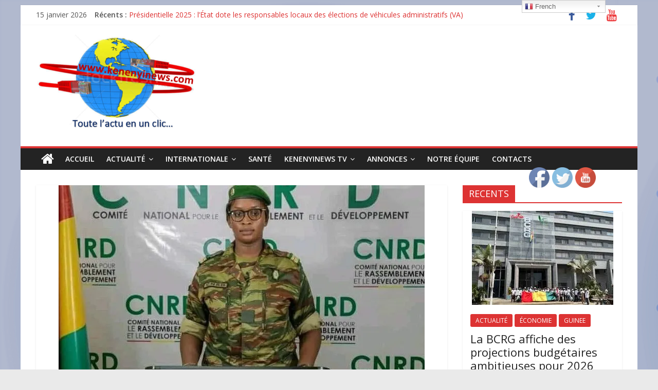

--- FILE ---
content_type: text/html; charset=UTF-8
request_url: https://kenenyinews.com/voici-les-42-generaux-de-larmee-guineenne-envoyes-a-la-retraite/
body_size: 20030
content:
<!DOCTYPE html>
<html lang="fr-FR">
<head>
	
	<meta name='dailymotion-domain-verification' content='dmehvg41y41ssfc94' />
	<meta charset="UTF-8"/>
	<meta name="viewport" content="width=device-width, initial-scale=1">
	

	<link rel="profile" href="http://gmpg.org/xfn/11"/>
	<title>Voici les 42 généraux de l’armée guinéenne envoyés à la retraite…</title>
<link rel='dns-prefetch' href='//s0.wp.com' />
<link rel='dns-prefetch' href='//www.googletagmanager.com' />
<link rel='dns-prefetch' href='//fonts.googleapis.com' />
<link rel='dns-prefetch' href='//s.w.org' />
<link rel='dns-prefetch' href='//pagead2.googlesyndication.com' />
<link rel="alternate" type="application/rss+xml" title=" &raquo; Flux" href="https://kenenyinews.com/feed/" />
<link rel="alternate" type="application/rss+xml" title=" &raquo; Flux des commentaires" href="https://kenenyinews.com/comments/feed/" />
<link rel="alternate" type="application/rss+xml" title=" &raquo; Voici les 42 généraux de l’armée guinéenne envoyés à la retraite… Flux des commentaires" href="https://kenenyinews.com/voici-les-42-generaux-de-larmee-guineenne-envoyes-a-la-retraite/feed/" />
		<script type="text/javascript">
			window._wpemojiSettings = {"baseUrl":"https:\/\/s.w.org\/images\/core\/emoji\/12.0.0-1\/72x72\/","ext":".png","svgUrl":"https:\/\/s.w.org\/images\/core\/emoji\/12.0.0-1\/svg\/","svgExt":".svg","source":{"concatemoji":"https:\/\/kenenyinews.com\/wp-includes\/js\/wp-emoji-release.min.js?ver=5.2.23"}};
			!function(e,a,t){var n,r,o,i=a.createElement("canvas"),p=i.getContext&&i.getContext("2d");function s(e,t){var a=String.fromCharCode;p.clearRect(0,0,i.width,i.height),p.fillText(a.apply(this,e),0,0);e=i.toDataURL();return p.clearRect(0,0,i.width,i.height),p.fillText(a.apply(this,t),0,0),e===i.toDataURL()}function c(e){var t=a.createElement("script");t.src=e,t.defer=t.type="text/javascript",a.getElementsByTagName("head")[0].appendChild(t)}for(o=Array("flag","emoji"),t.supports={everything:!0,everythingExceptFlag:!0},r=0;r<o.length;r++)t.supports[o[r]]=function(e){if(!p||!p.fillText)return!1;switch(p.textBaseline="top",p.font="600 32px Arial",e){case"flag":return s([55356,56826,55356,56819],[55356,56826,8203,55356,56819])?!1:!s([55356,57332,56128,56423,56128,56418,56128,56421,56128,56430,56128,56423,56128,56447],[55356,57332,8203,56128,56423,8203,56128,56418,8203,56128,56421,8203,56128,56430,8203,56128,56423,8203,56128,56447]);case"emoji":return!s([55357,56424,55356,57342,8205,55358,56605,8205,55357,56424,55356,57340],[55357,56424,55356,57342,8203,55358,56605,8203,55357,56424,55356,57340])}return!1}(o[r]),t.supports.everything=t.supports.everything&&t.supports[o[r]],"flag"!==o[r]&&(t.supports.everythingExceptFlag=t.supports.everythingExceptFlag&&t.supports[o[r]]);t.supports.everythingExceptFlag=t.supports.everythingExceptFlag&&!t.supports.flag,t.DOMReady=!1,t.readyCallback=function(){t.DOMReady=!0},t.supports.everything||(n=function(){t.readyCallback()},a.addEventListener?(a.addEventListener("DOMContentLoaded",n,!1),e.addEventListener("load",n,!1)):(e.attachEvent("onload",n),a.attachEvent("onreadystatechange",function(){"complete"===a.readyState&&t.readyCallback()})),(n=t.source||{}).concatemoji?c(n.concatemoji):n.wpemoji&&n.twemoji&&(c(n.twemoji),c(n.wpemoji)))}(window,document,window._wpemojiSettings);
		</script>
		<style type="text/css">
img.wp-smiley,
img.emoji {
	display: inline !important;
	border: none !important;
	box-shadow: none !important;
	height: 1em !important;
	width: 1em !important;
	margin: 0 .07em !important;
	vertical-align: -0.1em !important;
	background: none !important;
	padding: 0 !important;
}
</style>
	<link rel='stylesheet' id='gtranslate-style-css'  href='https://kenenyinews.com/wp-content/plugins/gtranslate/gtranslate-style24.css?ver=5.2.23' type='text/css' media='all' />
<link rel='stylesheet' id='wp-block-library-css'  href='https://c0.wp.com/c/5.2.23/wp-includes/css/dist/block-library/style.min.css' type='text/css' media='all' />
<link rel='stylesheet' id='fvp-frontend-css'  href='https://kenenyinews.com/wp-content/plugins/featured-video-plus/styles/frontend.css?ver=2.3.3' type='text/css' media='all' />
<link rel='stylesheet' id='m1mw-css'  href='https://kenenyinews.com/wp-content/plugins/m1miniweather/css/weather-icons.min.css?ver=5.2.23' type='text/css' media='all' />
<link rel='stylesheet' id='SFSImainCss-css'  href='https://kenenyinews.com/wp-content/plugins/ultimate-social-media-icons/css/sfsi-style.css?ver=5.2.23' type='text/css' media='all' />
<link rel='stylesheet' id='disable_sfsi-css'  href='https://kenenyinews.com/wp-content/plugins/ultimate-social-media-icons/css/disable_sfsi.css?ver=5.2.23' type='text/css' media='all' />
<link rel='stylesheet' id='colormag_google_fonts-css'  href='//fonts.googleapis.com/css?family=Open+Sans%3A400%2C600&#038;ver=5.2.23' type='text/css' media='all' />
<link rel='stylesheet' id='colormag_style-css'  href='https://kenenyinews.com/wp-content/themes/colormag/style.css?ver=5.2.23' type='text/css' media='all' />
<link rel='stylesheet' id='colormag-fontawesome-css'  href='https://kenenyinews.com/wp-content/themes/colormag/fontawesome/css/font-awesome.css?ver=4.2.1' type='text/css' media='all' />
<link rel='stylesheet' id='social-logos-css'  href='https://c0.wp.com/p/jetpack/7.8.4/_inc/social-logos/social-logos.min.css' type='text/css' media='all' />
<link rel='stylesheet' id='jetpack_css-css'  href='https://c0.wp.com/p/jetpack/7.8.4/css/jetpack.css' type='text/css' media='all' />
<script type='text/javascript' src='https://c0.wp.com/c/5.2.23/wp-includes/js/jquery/jquery.js'></script>
<script type='text/javascript' src='https://c0.wp.com/c/5.2.23/wp-includes/js/jquery/jquery-migrate.min.js'></script>
<script type='text/javascript' src='https://kenenyinews.com/wp-content/plugins/featured-video-plus/js/jquery.fitvids.min.js?ver=master-2015-08'></script>
<script type='text/javascript'>
/* <![CDATA[ */
var fvpdata = {"ajaxurl":"https:\/\/kenenyinews.com\/wp-admin\/admin-ajax.php","nonce":"4a2cfa3d6c","fitvids":"1","dynamic":"","overlay":"","opacity":"0.75","color":"b","width":"640"};
/* ]]> */
</script>
<script type='text/javascript' src='https://kenenyinews.com/wp-content/plugins/featured-video-plus/js/frontend.min.js?ver=2.3.3'></script>
<!--[if lte IE 8]>
<script type='text/javascript' src='https://kenenyinews.com/wp-content/themes/colormag/js/html5shiv.min.js?ver=5.2.23'></script>
<![endif]-->

<!-- Google Analytics snippet added by Site Kit -->
<script type='text/javascript' src='https://www.googletagmanager.com/gtag/js?id=UA-255879775-1' async></script>
<script type='text/javascript'>
window.dataLayer = window.dataLayer || [];function gtag(){dataLayer.push(arguments);}
gtag('set', 'linker', {"domains":["kenenyinews.com"]} );
gtag("js", new Date());
gtag("set", "developer_id.dZTNiMT", true);
gtag("config", "UA-255879775-1", {"anonymize_ip":true});
</script>

<!-- End Google Analytics snippet added by Site Kit -->
<link rel='https://api.w.org/' href='https://kenenyinews.com/wp-json/' />
<link rel="EditURI" type="application/rsd+xml" title="RSD" href="https://kenenyinews.com/xmlrpc.php?rsd" />
<link rel="wlwmanifest" type="application/wlwmanifest+xml" href="https://kenenyinews.com/wp-includes/wlwmanifest.xml" /> 
<link rel='prev' title='La remise des prix Nobel, une humiliation annuelle' href='https://kenenyinews.com/la-remise-des-prix-nobel-une-humiliation-annuelle/' />
<link rel='next' title='Dr Ibrahima Sacko à propos d’Alpha Condé : « il sera très bien traité parce qu’il a été notre président de la République »' href='https://kenenyinews.com/dr-ibrahima-sacko-a-propos-dalpha-conde-il-sera-tres-bien-traite-parce-quil-a-ete-notre-president-de-la-republique/' />
<meta name="generator" content="WordPress 5.2.23" />
<link rel="canonical" href="https://kenenyinews.com/voici-les-42-generaux-de-larmee-guineenne-envoyes-a-la-retraite/" />
<link rel='shortlink' href='https://kenenyinews.com/?p=2585' />
<link rel="alternate" type="application/json+oembed" href="https://kenenyinews.com/wp-json/oembed/1.0/embed?url=https%3A%2F%2Fkenenyinews.com%2Fvoici-les-42-generaux-de-larmee-guineenne-envoyes-a-la-retraite%2F" />
<link rel="alternate" type="text/xml+oembed" href="https://kenenyinews.com/wp-json/oembed/1.0/embed?url=https%3A%2F%2Fkenenyinews.com%2Fvoici-les-42-generaux-de-larmee-guineenne-envoyes-a-la-retraite%2F&#038;format=xml" />
<meta name="generator" content="Site Kit by Google 1.49.0" /><meta name="[base64]" content="gtuqlnnYHxDt4C09wwuH"/><meta name="viewport" content="width=device-width, initial-scale=1"><meta property="og:image:secure_url" content="https://kenenyinews.com/wp-content/uploads/2021/10/FB_IMG_1632072505787-3.jpg" data-id="sfsi"><meta property="og:image:type" content="" data-id="sfsi" /><meta property="og:image:width" content="712" data-id="sfsi" /><meta property="og:image:height" content="394" data-id="sfsi" /><meta property="og:url" content="https://kenenyinews.com/voici-les-42-generaux-de-larmee-guineenne-envoyes-a-la-retraite/" data-id="sfsi" /><meta property="og:description" content="
Le colonel-président Mamadi Doumbouya a eu la main lourde mardi en mettant à la retraite 42 généraux de l’armée guinéenne…



1- Général d’armée Sékouba Konaté2- Général de corps d’armée Namory Traoré3- Général de corps d’armée Aboubacar Sidiki Camara4- Général de corps d’armée Ibrahima Baldé5- Général de division Mohamed 2 Bangoura6- Général de division Alpha Oumar Diallo7- Général de division Fodé Kéita8- Général de division Fodé Touré9- Général de division Bouréma Condé10- Général de division Amadou Doumbouya11- Général de division Adrien Naby Youssouf Soumah12- Général de division aérienne Bambo Fofana13- Général de division Siba Lohalamou14-Général de division Mathurin Bangoura15- Général de brigade Oumar Sanoh16- Général de brigade Ansoumane Kaba17- Général de brigade Mohamed Diané18- Général de brigade Pépé Roger Sagno19- Général de brigade Tidiane Diallo20- Général de brigade Abdoulaye Kéita21- Général de brigade N’MaHawa Sylla22- Général de brigade Amadou Kaba23- Général de brigade Aly Moussa Camara24- Général de brigade Ibrahima Kalil Condé25- Général de brigade Naby Youssouf Bangoura26- Général de brigade Aboubacar Diakité27- Général de brigade Mohamed Lamine Kéita28- Général de brigade Bachir DIALLO29- Général de brigade Boundouka Condé30- Général de brigade Aboubacar Biro Condé31- Général de brigade Edouard Téa32- Général de brigade Mohamed Lamine Diarra33- Médecin Général Rémy Lamah34- Médecin Général M’Bemba Kaba35- Général de brigade aérienne Sidy Yaya Camara36- Général de brigade aérienne Aboubacar Monchon Bangoura37- Général de brigade aérienne George Sy38- Général de brigade Mamadou Dian Diallo39- Amiral Zézé Onivogui40- Amiral Lansana Touré41- Général de brigade Oumar Kandet42- Général de brigade Ousmane Camara
" data-id="sfsi" /><meta property="og:title" content="Voici les 42 généraux de l’armée guinéenne envoyés à la retraite…" data-id="sfsi" />
<link rel='dns-prefetch' href='//i0.wp.com'/>
<link rel='dns-prefetch' href='//i1.wp.com'/>
<link rel='dns-prefetch' href='//i2.wp.com'/>
<link rel='dns-prefetch' href='//c0.wp.com'/>
<link rel='dns-prefetch' href='//widgets.wp.com'/>
<link rel='dns-prefetch' href='//s0.wp.com'/>
<link rel='dns-prefetch' href='//0.gravatar.com'/>
<link rel='dns-prefetch' href='//1.gravatar.com'/>
<link rel='dns-prefetch' href='//2.gravatar.com'/>
<style type='text/css'>img#wpstats{display:none}</style><link rel="pingback" href="https://kenenyinews.com/xmlrpc.php"><meta name="google-site-verification" content="kjL3TMvlke_PRdbM5KV38H-LtwjyxW-ZfgdJ_Cnz6DQ">
<!-- Google AdSense snippet added by Site Kit -->
<meta name="google-adsense-platform-account" content="ca-host-pub-2644536267352236">
<meta name="google-adsense-platform-domain" content="sitekit.withgoogle.com">
<!-- End Google AdSense snippet added by Site Kit -->
<style type="text/css" id="custom-background-css">
body.custom-background { background-image: url("https://kenenyinews.com/wp-content/uploads/2019/10/—Pngtree—luminous-efficiency-of-technology_181778.png"); background-position: left top; background-size: auto; background-repeat: repeat; background-attachment: scroll; }
</style>
				<style type="text/css">
				/* If html does not have either class, do not show lazy loaded images. */
				html:not( .jetpack-lazy-images-js-enabled ):not( .js ) .jetpack-lazy-image {
					display: none;
				}
			</style>
			<script>
				document.documentElement.classList.add(
					'jetpack-lazy-images-js-enabled'
				);
			</script>
		
<!-- Google AdSense snippet added by Site Kit -->
<script  async src="https://pagead2.googlesyndication.com/pagead/js/adsbygoogle.js?client=ca-pub-2434913166806845" crossorigin="anonymous"></script>

<!-- End Google AdSense snippet added by Site Kit -->

<!-- Jetpack Open Graph Tags -->
<meta property="og:type" content="article" />
<meta property="og:title" content="Voici les 42 généraux de l’armée guinéenne envoyés à la retraite…" />
<meta property="og:url" content="https://kenenyinews.com/voici-les-42-generaux-de-larmee-guineenne-envoyes-a-la-retraite/" />
<meta property="og:description" content="Le colonel-président Mamadi Doumbouya a eu la main lourde mardi en mettant à la retraite 42 généraux de l’armée guinéenne… 1- Général d’armée Sékouba Konaté2- Général de corps d’armée Namory Traoré…" />
<meta property="article:published_time" content="2021-10-13T09:00:33+00:00" />
<meta property="article:modified_time" content="2021-10-15T11:17:06+00:00" />
<meta property="og:image" content="https://i0.wp.com/kenenyinews.com/wp-content/uploads/2021/10/FB_IMG_1632072505787-3.jpg?fit=712%2C394&amp;ssl=1" />
<meta property="og:image:width" content="712" />
<meta property="og:image:height" content="394" />
<meta property="og:locale" content="fr_FR" />
<meta name="twitter:creator" content="@keneyinews" />
<meta name="twitter:site" content="@keneyinews" />
<meta name="twitter:text:title" content="Voici les 42 généraux de l’armée guinéenne envoyés à la retraite…" />
<meta name="twitter:image" content="https://i0.wp.com/kenenyinews.com/wp-content/uploads/2021/10/FB_IMG_1632072505787-3.jpg?fit=712%2C394&#038;ssl=1&#038;w=640" />
<meta name="twitter:card" content="summary_large_image" />

<!-- End Jetpack Open Graph Tags -->
<link rel="icon" href="https://i1.wp.com/kenenyinews.com/wp-content/uploads/2019/10/cropped-Capture-10-e1570723227124-1.png?fit=32%2C32&#038;ssl=1" sizes="32x32" />
<link rel="icon" href="https://i1.wp.com/kenenyinews.com/wp-content/uploads/2019/10/cropped-Capture-10-e1570723227124-1.png?fit=192%2C192&#038;ssl=1" sizes="192x192" />
<link rel="apple-touch-icon-precomposed" href="https://i1.wp.com/kenenyinews.com/wp-content/uploads/2019/10/cropped-Capture-10-e1570723227124-1.png?fit=180%2C180&#038;ssl=1" />
<meta name="msapplication-TileImage" content="https://i1.wp.com/kenenyinews.com/wp-content/uploads/2019/10/cropped-Capture-10-e1570723227124-1.png?fit=270%2C270&#038;ssl=1" />
<!--  Internal Styles -->		<style type="text/css"> .colormag-button,blockquote,button,input[type=reset],input[type=button],input[type=submit],
		#masthead.colormag-header-clean #site-navigation.main-small-navigation .menu-toggle{background-color:#dd3333}
		#site-title a,.next a:hover,.previous a:hover,.social-links i.fa:hover,a,
		#masthead.colormag-header-clean .social-links li:hover i.fa,
		#masthead.colormag-header-classic .social-links li:hover i.fa,
		#masthead.colormag-header-clean .breaking-news .newsticker a:hover,
		#masthead.colormag-header-classic .breaking-news .newsticker a:hover,
		#masthead.colormag-header-classic #site-navigation .fa.search-top:hover,
		#masthead.colormag-header-classic #site-navigation.main-navigation .random-post a:hover .fa-random,
		.dark-skin #masthead.colormag-header-classic #site-navigation.main-navigation .home-icon:hover .fa,
		#masthead .main-small-navigation li:hover > .sub-toggle i,
		.better-responsive-menu #masthead .main-small-navigation .sub-toggle.active .fa {color:#dd3333}
		.fa.search-top:hover,
		#masthead.colormag-header-classic #site-navigation.main-small-navigation .menu-toggle,
		.main-navigation ul li.focus > a,
        #masthead.colormag-header-classic .main-navigation ul ul.sub-menu li.focus > a {background-color:#dd3333}
		#site-navigation{border-top:4px solid #dd3333}
		.home-icon.front_page_on,.main-navigation a:hover,.main-navigation ul li ul li a:hover,
		.main-navigation ul li ul li:hover>a,
		.main-navigation ul li.current-menu-ancestor>a,
		.main-navigation ul li.current-menu-item ul li a:hover,
		.main-navigation ul li.current-menu-item>a,
		.main-navigation ul li.current_page_ancestor>a,
		.main-navigation ul li.current_page_item>a,
		.main-navigation ul li:hover>a,
		.main-small-navigation li a:hover,
		.site-header .menu-toggle:hover,
		#masthead.colormag-header-classic .main-navigation ul ul.sub-menu li:hover > a,
		#masthead.colormag-header-classic .main-navigation ul ul.sub-menu li.current-menu-ancestor > a,
		#masthead.colormag-header-classic .main-navigation ul ul.sub-menu li.current-menu-item > a,
		#masthead .main-small-navigation li:hover > a,
		#masthead .main-small-navigation li.current-page-ancestor > a,
		#masthead .main-small-navigation li.current-menu-ancestor > a,
		#masthead .main-small-navigation li.current-page-item > a,
		#masthead .main-small-navigation li.current-menu-item > a{background-color:#dd3333}
		#masthead.colormag-header-classic .main-navigation .home-icon a:hover .fa { color:#dd3333}
		.main-small-navigation .current-menu-item>a,.main-small-navigation .current_page_item>a {background:#dd3333}
		#masthead.colormag-header-classic .main-navigation ul ul.sub-menu li:hover,
		#masthead.colormag-header-classic .main-navigation ul ul.sub-menu li.current-menu-ancestor,
		#masthead.colormag-header-classic .main-navigation ul ul.sub-menu li.current-menu-item,
		#masthead.colormag-header-classic #site-navigation .menu-toggle,
		#masthead.colormag-header-classic #site-navigation .menu-toggle:hover,
		#masthead.colormag-header-classic .main-navigation ul > li:hover > a,
        #masthead.colormag-header-classic .main-navigation ul > li.current-menu-item > a,
        #masthead.colormag-header-classic .main-navigation ul > li.current-menu-ancestor > a,
        #masthead.colormag-header-classic .main-navigation ul li.focus > a{ border-color:#dd3333}
		.promo-button-area a:hover{border:2px solid #dd3333;background-color:#dd3333}
		#content .wp-pagenavi .current,
		#content .wp-pagenavi a:hover,.format-link .entry-content a,.pagination span{ background-color:#dd3333}
		.pagination a span:hover{color:#dd3333;border-color:#dd3333}
		#content .comments-area a.comment-edit-link:hover,#content .comments-area a.comment-permalink:hover,
		#content .comments-area article header cite a:hover,.comments-area .comment-author-link a:hover{color:#dd3333}
		.comments-area .comment-author-link span{background-color:#dd3333}
		.comment .comment-reply-link:hover,.nav-next a,.nav-previous a{color:#dd3333}
		#secondary .widget-title{border-bottom:2px solid #dd3333}
		#secondary .widget-title span{background-color:#dd3333}
		.footer-widgets-area .widget-title{border-bottom:2px solid #dd3333}
		.footer-widgets-area .widget-title span,
		.colormag-footer--classic .footer-widgets-area .widget-title span::before{background-color:#dd3333}
		.footer-widgets-area a:hover{color:#dd3333}
		.advertisement_above_footer .widget-title{ border-bottom:2px solid #dd3333}
		.advertisement_above_footer .widget-title span{background-color:#dd3333}
		a#scroll-up i{color:#dd3333}
		.page-header .page-title{border-bottom:2px solid #dd3333}
		#content .post .article-content .above-entry-meta .cat-links a,
		.page-header .page-title span{ background-color:#dd3333}
		#content .post .article-content .entry-title a:hover,
		.entry-meta .byline i,.entry-meta .cat-links i,.entry-meta a,
		.post .entry-title a:hover,.search .entry-title a:hover{color:#dd3333}
		.entry-meta .post-format i{background-color:#dd3333}
		.entry-meta .comments-link a:hover,.entry-meta .edit-link a:hover,.entry-meta .posted-on a:hover,
		.entry-meta .tag-links a:hover,.single #content .tags a:hover{color:#dd3333}.more-link,
		.no-post-thumbnail{background-color:#dd3333}
		.post-box .entry-meta .cat-links a:hover,.post-box .entry-meta .posted-on a:hover,
		.post.post-box .entry-title a:hover{color:#dd3333}
		.widget_featured_slider .slide-content .above-entry-meta .cat-links a{background-color:#dd3333}
		.widget_featured_slider .slide-content .below-entry-meta .byline a:hover,
		.widget_featured_slider .slide-content .below-entry-meta .comments a:hover,
		.widget_featured_slider .slide-content .below-entry-meta .posted-on a:hover,
		.widget_featured_slider .slide-content .entry-title a:hover{color:#dd3333}
		.widget_highlighted_posts .article-content .above-entry-meta .cat-links a {background-color:#dd3333}
		.byline a:hover,.comments a:hover,.edit-link a:hover,.posted-on a:hover,.tag-links a:hover,
		.widget_highlighted_posts .article-content .below-entry-meta .byline a:hover,
		.widget_highlighted_posts .article-content .below-entry-meta .comments a:hover,
		.widget_highlighted_posts .article-content .below-entry-meta .posted-on a:hover,
		.widget_highlighted_posts .article-content .entry-title a:hover{color:#dd3333}
		.widget_featured_posts .article-content .above-entry-meta .cat-links a{background-color:#dd3333}
		.widget_featured_posts .article-content .entry-title a:hover{color:#dd3333}
		.widget_featured_posts .widget-title{border-bottom:2px solid #dd3333}
		.widget_featured_posts .widget-title span{background-color:#dd3333}
		.related-posts-main-title .fa,.single-related-posts .article-content .entry-title a:hover{color:#dd3333} .widget_slider_area .widget-title,.widget_beside_slider .widget-title { border-bottom:2px solid #dd3333} .widget_slider_area .widget-title span,.widget_beside_slider .widget-title span { background-color:#dd3333}
		 @media (max-width: 768px) {.better-responsive-menu .sub-toggle{background-color:#bf1515}}</style>
		</head>


<body class="post-template-default single single-post postid-2585 single-format-standard custom-background wp-custom-logo ">
	<script data-cfasync="false" type="text/javascript" data-adel="atag" src="//acscdn.com/script/atg.js" czid="4hm62t4p0a"></script>



<div id="page" class="hfeed site">
	<a class="skip-link screen-reader-text" href="#main">Skip to content</a>

	
	
	<header id="masthead" class="site-header clearfix ">
		<div id="header-text-nav-container" class="clearfix">

						<div class="news-bar">
				<div class="inner-wrap clearfix">
					
		<div class="date-in-header">
			15 janvier 2026		</div>

		
							<div class="breaking-news">
			<strong class="breaking-news-latest">Récents :</strong>
			<ul class="newsticker">
									<li>
						<a href="https://kenenyinews.com/la-bcrg-affiche-des-projections-budgetaires-ambitieuses-pour-2026/"
						   title="La BCRG affiche des projections budgétaires ambitieuses pour 2026">La BCRG affiche des projections budgétaires ambitieuses pour 2026</a>
					</li>
									<li>
						<a href="https://kenenyinews.com/se-souvenir-ensemble-moi-je-me-souviens-par-souleymane-thianguel-bah/"
						   title="Se souvenir ensemble… Moi, je me souviens ! (Par Souleymane Thiâ’nguel BAH)">Se souvenir ensemble… Moi, je me souviens ! (Par Souleymane Thiâ’nguel BAH)</a>
					</li>
									<li>
						<a href="https://kenenyinews.com/presidentielle-2025-les-echos-de-quelques-bureaux-de-vote/"
						   title="Présidentielle 2025 : Les échos de quelques bureaux de vote">Présidentielle 2025 : Les échos de quelques bureaux de vote</a>
					</li>
									<li>
						<a href="https://kenenyinews.com/greve-des-enseignants-des-ecoles-privees-fermees-ce-lundi-a-sonfonia/"
						   title="Grève des enseignants : des écoles privées fermées ce lundi à Sonfonia">Grève des enseignants : des écoles privées fermées ce lundi à Sonfonia</a>
					</li>
									<li>
						<a href="https://kenenyinews.com/presidentielle-2025-letat-dote-les-responsables-locaux-des-elections-de-vehicules-administratifs-va/"
						   title="Présidentielle 2025 : l’État dote les responsables locaux des élections de véhicules administratifs (VA)">Présidentielle 2025 : l’État dote les responsables locaux des élections de véhicules administratifs (VA)</a>
					</li>
							</ul>
		</div>
		
							<div class="social-links clearfix">
			<ul>
				<li><a href="https://www.facebook.com/Kenenyinews-105360724211304/?modal=admin_todo_tour%20%20%20" target="_blank"><i class="fa fa-facebook"></i></a></li><li><a href="https://twitter.com/keneyinews" target="_blank"><i class="fa fa-twitter"></i></a></li><li><a href="https://www.youtube.com/channel/UCSakSGASpuNfU1lzKTIa6eA" target="_blank"><i class="fa fa-youtube"></i></a></li>			</ul>
		</div><!-- .social-links -->
						</div>
			</div>
		
			
			
		<div class="inner-wrap">

			<div id="header-text-nav-wrap" class="clearfix">
				<div id="header-left-section">
											<div id="header-logo-image">
							<a href="https://kenenyinews.com/" class="custom-logo-link" rel="home"><img width="313" height="192" src="https://i1.wp.com/kenenyinews.com/wp-content/uploads/2019/10/cropped-Capture-11-e1570802835348.png?fit=313%2C192&amp;ssl=1" class="custom-logo jetpack-lazy-image" alt="" data-lazy-srcset="https://i1.wp.com/kenenyinews.com/wp-content/uploads/2019/10/cropped-Capture-11-e1570802835348.png?w=313&amp;ssl=1 313w, https://i1.wp.com/kenenyinews.com/wp-content/uploads/2019/10/cropped-Capture-11-e1570802835348.png?resize=300%2C184&amp;ssl=1 300w" data-lazy-sizes="(max-width: 313px) 100vw, 313px" data-lazy-src="https://i1.wp.com/kenenyinews.com/wp-content/uploads/2019/10/cropped-Capture-11-e1570802835348.png?fit=313%2C192&amp;ssl=1&amp;is-pending-load=1" srcset="[data-uri]" /></a>						</div><!-- #header-logo-image -->
											<div id="header-text" class="screen-reader-text">
													<h3 id="site-title">
								<a href="https://kenenyinews.com/" title="" rel="home"></a>
							</h3>
																		<p id="site-description">Tout actu en un clic</p>
						<!-- #site-description -->
					</div><!-- #header-text -->
				</div><!-- #header-left-section -->
				<div id="header-right-section">
											<div id="header-right-sidebar" class="clearfix">
							<aside id="custom_html-9" class="widget_text widget widget_custom_html clearfix"><div class="textwidget custom-html-widget"><script type="text/javascript">
var bannersnack_embed = {"hash":"bdhfo53mz","width":728,"height":90,"t":1570723954,"userId":39478018,"type":"html5"};
</script>
<script type="text/javascript" src="//cdn.bannersnack.com/iframe/embed.js"></script></div></aside><aside id="custom_html-5" class="widget_text widget widget_custom_html clearfix"><div class="textwidget custom-html-widget"><script type="text/javascript">
var bannersnack_embed = {"hash":"bup5yjccb","width":728,"height":90,"t":1570801318,"userId":39478018,"type":"html5"};
</script>
<script type="text/javascript" src="//cdn.bannersnack.com/iframe/embed.js"></script></div></aside>						</div>
										</div><!-- #header-right-section -->

			</div><!-- #header-text-nav-wrap -->

		</div><!-- .inner-wrap -->

		
			
			
		<nav id="site-navigation" class="main-navigation clearfix" role="navigation">
			<div class="inner-wrap clearfix">
				
					<div class="home-icon">
						<a href="https://kenenyinews.com/" title=""><i class="fa fa-home"></i></a>
					</div>

					
				
				<p class="menu-toggle"></p>
				<div class="menu-primary-container"><ul id="menu-primary" class="menu"><li id="menu-item-51" class="menu-item menu-item-type-custom menu-item-object-custom menu-item-home menu-item-51"><a href="http://kenenyinews.com/">ACCUEIL</a></li>
<li id="menu-item-41" class="menu-item menu-item-type-taxonomy menu-item-object-category current-post-ancestor current-menu-parent current-post-parent menu-item-has-children menu-item-41"><a href="https://kenenyinews.com/category/actualite/">ACTUALITÉ</a>
<ul class="sub-menu">
	<li id="menu-item-47" class="menu-item menu-item-type-taxonomy menu-item-object-category current-post-ancestor current-menu-parent current-post-parent menu-item-47"><a href="https://kenenyinews.com/category/politique/">POLITIQUE</a></li>
	<li id="menu-item-49" class="menu-item menu-item-type-taxonomy menu-item-object-category menu-item-49"><a href="https://kenenyinews.com/category/societe/">SOCIÉTÉ</a></li>
	<li id="menu-item-137" class="menu-item menu-item-type-taxonomy menu-item-object-category menu-item-137"><a href="https://kenenyinews.com/category/sport-et-culture/">SPORTS</a></li>
</ul>
</li>
<li id="menu-item-45" class="menu-item menu-item-type-taxonomy menu-item-object-category menu-item-has-children menu-item-45"><a href="https://kenenyinews.com/category/internationale/">INTERNATIONALE</a>
<ul class="sub-menu">
	<li id="menu-item-60" class="menu-item menu-item-type-taxonomy menu-item-object-category menu-item-60"><a href="https://kenenyinews.com/category/afrique/">AFRIQUE</a></li>
	<li id="menu-item-61" class="menu-item menu-item-type-taxonomy menu-item-object-category menu-item-61"><a href="https://kenenyinews.com/category/monde/">MONDE</a></li>
</ul>
</li>
<li id="menu-item-48" class="menu-item menu-item-type-taxonomy menu-item-object-category menu-item-48"><a href="https://kenenyinews.com/category/sante/">SANTÉ</a></li>
<li id="menu-item-44" class="menu-item menu-item-type-taxonomy menu-item-object-category menu-item-has-children menu-item-44"><a href="https://kenenyinews.com/category/evenements/">KENENYINEWS TV</a>
<ul class="sub-menu">
	<li id="menu-item-87" class="menu-item menu-item-type-taxonomy menu-item-object-category menu-item-87"><a href="https://kenenyinews.com/category/jt-rtg-koloma/">JT RTG KOLOMA</a></li>
	<li id="menu-item-85" class="menu-item menu-item-type-taxonomy menu-item-object-category menu-item-85"><a href="https://kenenyinews.com/category/jt-espace-guinee/">JT ESPACE GUINÉE</a></li>
	<li id="menu-item-86" class="menu-item menu-item-type-taxonomy menu-item-object-category menu-item-86"><a href="https://kenenyinews.com/category/jt-evasion-guinee/">JT ÉVASION GUINÉE</a></li>
</ul>
</li>
<li id="menu-item-42" class="menu-item menu-item-type-taxonomy menu-item-object-category menu-item-has-children menu-item-42"><a href="https://kenenyinews.com/category/annones/">ANNONCES</a>
<ul class="sub-menu">
	<li id="menu-item-63" class="menu-item menu-item-type-taxonomy menu-item-object-category menu-item-63"><a href="https://kenenyinews.com/category/communiques/">COMMUNIQUÉS</a></li>
	<li id="menu-item-64" class="menu-item menu-item-type-taxonomy menu-item-object-category menu-item-64"><a href="https://kenenyinews.com/category/offre-demploi/">OFFRE D&rsquo;EMPLOI</a></li>
</ul>
</li>
<li id="menu-item-111" class="menu-item menu-item-type-post_type menu-item-object-page menu-item-111"><a href="https://kenenyinews.com/notre-equipe/">NOTRE ÉQUIPE</a></li>
<li id="menu-item-120" class="menu-item menu-item-type-post_type menu-item-object-page menu-item-120"><a href="https://kenenyinews.com/contact-2/">CONTACTS</a></li>
</ul></div>
			</div>
		</nav>

		
		</div><!-- #header-text-nav-container -->

		
	</header>

		
	<div id="main" class="clearfix">
		<div class="inner-wrap clearfix">

	
	<div id="primary">
		<div id="content" class="clearfix">

			
				
<article id="post-2585" class="post-2585 post type-post status-publish format-standard has-post-thumbnail hentry category-actualite category-politique">
	
   
         <div class="featured-image">
               <img width="712" height="394" src="https://i0.wp.com/kenenyinews.com/wp-content/uploads/2021/10/FB_IMG_1632072505787-3.jpg?resize=712%2C394&amp;ssl=1" class="attachment-colormag-featured-image size-colormag-featured-image wp-post-image jetpack-lazy-image" alt="" data-lazy-srcset="https://i0.wp.com/kenenyinews.com/wp-content/uploads/2021/10/FB_IMG_1632072505787-3.jpg?w=712&amp;ssl=1 712w, https://i0.wp.com/kenenyinews.com/wp-content/uploads/2021/10/FB_IMG_1632072505787-3.jpg?resize=300%2C166&amp;ssl=1 300w" data-lazy-sizes="(max-width: 712px) 100vw, 712px" data-lazy-src="https://i0.wp.com/kenenyinews.com/wp-content/uploads/2021/10/FB_IMG_1632072505787-3.jpg?resize=712%2C394&amp;ssl=1&amp;is-pending-load=1" srcset="[data-uri]" />            </div>
   
   <div class="article-content clearfix">

   
   <div class="above-entry-meta"><span class="cat-links"><a href="https://kenenyinews.com/category/actualite/"  rel="category tag">ACTUALITÉ</a>&nbsp;<a href="https://kenenyinews.com/category/politique/" style="background:#8224e3" rel="category tag">POLITIQUE</a>&nbsp;</span></div>
      <header class="entry-header">
   		<h1 class="entry-title">
   			Voici les 42 généraux de l’armée guinéenne envoyés à la retraite…   		</h1>
   	</header>

   	<div class="below-entry-meta">
			<span class="posted-on"><a href="https://kenenyinews.com/voici-les-42-generaux-de-larmee-guineenne-envoyes-a-la-retraite/" title="9 h 00 min" rel="bookmark"><i class="fa fa-calendar-o"></i> <time class="entry-date published" datetime="2021-10-13T09:00:33+00:00">13 octobre 2021</time><time class="updated" datetime="2021-10-15T11:17:06+00:00">15 octobre 2021</time></a></span>
			<span class="byline">
				<span class="author vcard">
					<i class="fa fa-user"></i>
					<a class="url fn n"
					   href="https://kenenyinews.com/author/bik/"
					   title="Ibrahima Kalil Bayo">Ibrahima Kalil Bayo					</a>
				</span>
			</span>

							<span class="comments"><a href="https://kenenyinews.com/voici-les-42-generaux-de-larmee-guineenne-envoyes-a-la-retraite/#respond"><i class="fa fa-comment"></i> Aucun commentaire</a></span>
			</div>
   	<div class="entry-content clearfix">
   		
<p>Le colonel-président Mamadi Doumbouya a eu la main lourde mardi en mettant à la retraite 42 généraux de l’armée guinéenne…</p>



<p>1- Général d’armée Sékouba Konaté<br>2- Général de corps d’armée Namory Traoré<br>3- Général de corps d’armée Aboubacar Sidiki Camara<br>4- Général de corps d’armée Ibrahima Baldé<br>5- Général de division Mohamed 2 Bangoura<br>6- Général de division Alpha Oumar Diallo<br>7- Général de division Fodé Kéita<br>8- Général de division Fodé Touré<br>9- Général de division Bouréma Condé<br>10- Général de division Amadou Doumbouya<br>11- Général de division Adrien Naby Youssouf Soumah<br>12- Général de division aérienne Bambo Fofana<br>13- Général de division Siba Lohalamou<br>14-Général de division Mathurin Bangoura<br>15- Général de brigade Oumar Sanoh<br>16- Général de brigade Ansoumane Kaba<br>17- Général de brigade Mohamed Diané<br>18- Général de brigade Pépé Roger Sagno<br>19- Général de brigade Tidiane Diallo<br>20- Général de brigade Abdoulaye Kéita<br>21- Général de brigade N’MaHawa Sylla<br>22- Général de brigade Amadou Kaba<br>23- Général de brigade Aly Moussa Camara<br>24- Général de brigade Ibrahima Kalil Condé<br>25- Général de brigade Naby Youssouf Bangoura<br>26- Général de brigade Aboubacar Diakité<br>27- Général de brigade Mohamed Lamine Kéita<br>28- Général de brigade Bachir DIALLO<br>29- Général de brigade Boundouka Condé<br>30- Général de brigade Aboubacar Biro Condé<br>31- Général de brigade Edouard Téa<br>32- Général de brigade Mohamed Lamine Diarra<br>33- Médecin Général Rémy Lamah<br>34- Médecin Général M’Bemba Kaba<br>35- Général de brigade aérienne Sidy Yaya Camara<br>36- Général de brigade aérienne Aboubacar Monchon Bangoura<br>37- Général de brigade aérienne George Sy<br>38- Général de brigade Mamadou Dian Diallo<br>39- Amiral Zézé Onivogui<br>40- Amiral Lansana Touré<br>41- Général de brigade Oumar Kandet<br>42- Général de brigade Ousmane Camara</p>
<div class="sharedaddy sd-sharing-enabled"><div class="robots-nocontent sd-block sd-social sd-social-icon-text sd-sharing"><h3 class="sd-title">Partager&nbsp;:</h3><div class="sd-content"><ul><li class="share-twitter"><a rel="nofollow noopener noreferrer" data-shared="sharing-twitter-2585" class="share-twitter sd-button share-icon" href="https://kenenyinews.com/voici-les-42-generaux-de-larmee-guineenne-envoyes-a-la-retraite/?share=twitter" target="_blank" title="Cliquez pour partager sur Twitter"><span>Twitter</span></a></li><li class="share-facebook"><a rel="nofollow noopener noreferrer" data-shared="sharing-facebook-2585" class="share-facebook sd-button share-icon" href="https://kenenyinews.com/voici-les-42-generaux-de-larmee-guineenne-envoyes-a-la-retraite/?share=facebook" target="_blank" title="Cliquez pour partager sur Facebook"><span>Facebook</span></a></li><li class="share-end"></li></ul></div></div></div><div class='sharedaddy sd-block sd-like jetpack-likes-widget-wrapper jetpack-likes-widget-unloaded' id='like-post-wrapper-167866642-2585-69687215de661' data-src='https://widgets.wp.com/likes/#blog_id=167866642&amp;post_id=2585&amp;origin=kenenyinews.com&amp;obj_id=167866642-2585-69687215de661' data-name='like-post-frame-167866642-2585-69687215de661'><h3 class="sd-title">WordPress:</h3><div class='likes-widget-placeholder post-likes-widget-placeholder' style='height: 55px;'><span class='button'><span>J&#039;aime</span></span> <span class="loading">chargement&hellip;</span></div><span class='sd-text-color'></span><a class='sd-link-color'></a></div>   	</div>

   </div>

	</article>

			
		</div><!-- #content -->

      
		<ul class="default-wp-page clearfix">
			<li class="previous"><a href="https://kenenyinews.com/la-remise-des-prix-nobel-une-humiliation-annuelle/" rel="prev"><span class="meta-nav">&larr;</span> La remise des prix Nobel, une humiliation annuelle</a></li>
			<li class="next"><a href="https://kenenyinews.com/dr-ibrahima-sacko-a-propos-dalpha-conde-il-sera-tres-bien-traite-parce-quil-a-ete-notre-president-de-la-republique/" rel="next">Dr Ibrahima Sacko à propos d’Alpha Condé : « il sera très bien traité parce qu’il a été notre président de la République » <span class="meta-nav">&rarr;</span></a></li>
		</ul>
	
      
      

	<h4 class="related-posts-main-title">
		<i class="fa fa-thumbs-up"></i><span>Vous pourrez aussi aimer</span>
	</h4>

	<div class="related-posts clearfix">

					<div class="single-related-posts">

				
				<div class="article-content">

					<h3 class="entry-title">
						<a href="https://kenenyinews.com/en-guinee-les-responsables-du-fndc-liberes/" rel="bookmark" title="En Guinée, les responsables du FNDC libérés">En Guinée, les responsables du FNDC libérés</a>
					</h3><!--/.post-title-->

					<div class="below-entry-meta">
						<span class="posted-on"><a href="https://kenenyinews.com/en-guinee-les-responsables-du-fndc-liberes/" title="14 h 43 min" rel="bookmark"><i class="fa fa-calendar-o"></i> <time class="entry-date published" datetime="2023-05-11T14:43:47+00:00">11 mai 2023</time><time class="updated" datetime="2023-05-11T14:43:49+00:00">11 mai 2023</time></a></span>
						<span class="byline"><span class="author vcard"><i class="fa fa-user"></i><a class="url fn n" href="https://kenenyinews.com/author/bik/" title="Ibrahima Kalil Bayo">Ibrahima Kalil Bayo</a></span></span>

													<span class="comments"><i class="fa fa-comment"></i><a href="https://kenenyinews.com/en-guinee-les-responsables-du-fndc-liberes/#respond">0</a></span>
											</div>

				</div>

			</div><!--/.related-->
					<div class="single-related-posts">

									<div class="related-posts-thumbnail">
						<a href="https://kenenyinews.com/atteinte-a-la-liberte-dexpression-le-ministre-gaoual-pris-en-flagrant-delit-de-mensonge/" title="Atteinte à la liberté d’expression. Le ministre Gaoual pris en flagrant délit de mensonge">
							<img width="390" height="205" src="https://i0.wp.com/kenenyinews.com/wp-content/uploads/2022/03/Ousmane-Gaoual-Diallo.jpeg?resize=390%2C205&amp;ssl=1" class="attachment-colormag-featured-post-medium size-colormag-featured-post-medium wp-post-image jetpack-lazy-image" alt="" data-lazy-srcset="https://i0.wp.com/kenenyinews.com/wp-content/uploads/2022/03/Ousmane-Gaoual-Diallo.jpeg?resize=390%2C205&amp;ssl=1 390w, https://i0.wp.com/kenenyinews.com/wp-content/uploads/2022/03/Ousmane-Gaoual-Diallo.jpeg?zoom=2&amp;resize=390%2C205 780w" data-lazy-sizes="(max-width: 390px) 100vw, 390px" data-lazy-src="https://i0.wp.com/kenenyinews.com/wp-content/uploads/2022/03/Ousmane-Gaoual-Diallo.jpeg?resize=390%2C205&amp;ssl=1&amp;is-pending-load=1" srcset="[data-uri]" />						</a>
					</div>
				
				<div class="article-content">

					<h3 class="entry-title">
						<a href="https://kenenyinews.com/atteinte-a-la-liberte-dexpression-le-ministre-gaoual-pris-en-flagrant-delit-de-mensonge/" rel="bookmark" title="Atteinte à la liberté d’expression. Le ministre Gaoual pris en flagrant délit de mensonge">Atteinte à la liberté d’expression. Le ministre Gaoual pris en flagrant délit de mensonge</a>
					</h3><!--/.post-title-->

					<div class="below-entry-meta">
						<span class="posted-on"><a href="https://kenenyinews.com/atteinte-a-la-liberte-dexpression-le-ministre-gaoual-pris-en-flagrant-delit-de-mensonge/" title="12 h 13 min" rel="bookmark"><i class="fa fa-calendar-o"></i> <time class="entry-date published" datetime="2023-05-30T12:13:09+00:00">30 mai 2023</time><time class="updated" datetime="2023-05-30T12:13:11+00:00">30 mai 2023</time></a></span>
						<span class="byline"><span class="author vcard"><i class="fa fa-user"></i><a class="url fn n" href="https://kenenyinews.com/author/bik/" title="Ibrahima Kalil Bayo">Ibrahima Kalil Bayo</a></span></span>

													<span class="comments"><i class="fa fa-comment"></i><a href="https://kenenyinews.com/atteinte-a-la-liberte-dexpression-le-ministre-gaoual-pris-en-flagrant-delit-de-mensonge/#respond">0</a></span>
											</div>

				</div>

			</div><!--/.related-->
					<div class="single-related-posts">

									<div class="related-posts-thumbnail">
						<a href="https://kenenyinews.com/utilisation-des-vehicules-de-letat-le-ministre-secretaire-general-a-la-presidence-sonne-la-fin-de-la-recreation/" title="Utilisation des véhicules de l’Etat : le ministre Secrétaire général à la Présidence sonne la fin de la récréation">
							<img width="390" height="205" src="https://i2.wp.com/kenenyinews.com/wp-content/uploads/2023/05/OIP.jpg?resize=390%2C205&amp;ssl=1" class="attachment-colormag-featured-post-medium size-colormag-featured-post-medium wp-post-image jetpack-lazy-image" alt="" data-lazy-src="https://i2.wp.com/kenenyinews.com/wp-content/uploads/2023/05/OIP.jpg?resize=390%2C205&amp;ssl=1&amp;is-pending-load=1" srcset="[data-uri]" />						</a>
					</div>
				
				<div class="article-content">

					<h3 class="entry-title">
						<a href="https://kenenyinews.com/utilisation-des-vehicules-de-letat-le-ministre-secretaire-general-a-la-presidence-sonne-la-fin-de-la-recreation/" rel="bookmark" title="Utilisation des véhicules de l’Etat : le ministre Secrétaire général à la Présidence sonne la fin de la récréation">Utilisation des véhicules de l’Etat : le ministre Secrétaire général à la Présidence sonne la fin de la récréation</a>
					</h3><!--/.post-title-->

					<div class="below-entry-meta">
						<span class="posted-on"><a href="https://kenenyinews.com/utilisation-des-vehicules-de-letat-le-ministre-secretaire-general-a-la-presidence-sonne-la-fin-de-la-recreation/" title="12 h 17 min" rel="bookmark"><i class="fa fa-calendar-o"></i> <time class="entry-date published" datetime="2023-05-30T12:17:53+00:00">30 mai 2023</time><time class="updated" datetime="2023-05-30T12:24:22+00:00">30 mai 2023</time></a></span>
						<span class="byline"><span class="author vcard"><i class="fa fa-user"></i><a class="url fn n" href="https://kenenyinews.com/author/bik/" title="Ibrahima Kalil Bayo">Ibrahima Kalil Bayo</a></span></span>

													<span class="comments"><i class="fa fa-comment"></i><a href="https://kenenyinews.com/utilisation-des-vehicules-de-letat-le-ministre-secretaire-general-a-la-presidence-sonne-la-fin-de-la-recreation/#respond">0</a></span>
											</div>

				</div>

			</div><!--/.related-->
		
	</div><!--/.post-related-->


      
<div id="comments" class="comments-area">

	
	
	
		<div id="respond" class="comment-respond">
		<h3 id="reply-title" class="comment-reply-title">Laisser un commentaire <small><a rel="nofollow" id="cancel-comment-reply-link" href="/voici-les-42-generaux-de-larmee-guineenne-envoyes-a-la-retraite/#respond" style="display:none;">Annuler la réponse</a></small></h3>			<form action="https://kenenyinews.com/wp-comments-post.php" method="post" id="commentform" class="comment-form" novalidate>
				<p class="comment-notes"><span id="email-notes">Votre adresse de messagerie ne sera pas publiée.</span> Les champs obligatoires sont indiqués avec <span class="required">*</span></p><p class="comment-form-comment"><label for="comment">Commentaire</label> <textarea id="comment" name="comment" cols="45" rows="8" maxlength="65525" required="required"></textarea></p><p class="comment-form-author"><label for="author">Nom <span class="required">*</span></label> <input id="author" name="author" type="text" value="" size="30" maxlength="245" required='required' /></p>
<p class="comment-form-email"><label for="email">Adresse de messagerie <span class="required">*</span></label> <input id="email" name="email" type="email" value="" size="30" maxlength="100" aria-describedby="email-notes" required='required' /></p>
<p class="comment-form-url"><label for="url">Site web</label> <input id="url" name="url" type="url" value="" size="30" maxlength="200" /></p>
<p class="form-submit"><input name="submit" type="submit" id="submit" class="submit" value="Laisser un commentaire" /> <input type='hidden' name='comment_post_ID' value='2585' id='comment_post_ID' />
<input type='hidden' name='comment_parent' id='comment_parent' value='0' />
</p><p style="display: none;"><input type="hidden" id="akismet_comment_nonce" name="akismet_comment_nonce" value="9490b38515" /></p><p style="display: none;"><input type="hidden" id="ak_js" name="ak_js" value="142"/></p>			</form>
			</div><!-- #respond -->
	
</div><!-- #comments -->
	</div><!-- #primary -->

	
<div id="secondary">
			
		<aside id="colormag_featured_posts_vertical_widget-2" class="widget widget_featured_posts widget_featured_posts_vertical widget_featured_meta clearfix">		<h3 class="widget-title" ><span >RECENTS</span></h3>								<div class="first-post">			<div class="single-article clearfix">
				<figure><a href="https://kenenyinews.com/la-bcrg-affiche-des-projections-budgetaires-ambitieuses-pour-2026/" title="La BCRG affiche des projections budgétaires ambitieuses pour 2026"><img width="275" height="183" src="https://i0.wp.com/kenenyinews.com/wp-content/uploads/2026/01/téléchargement.jpg?resize=275%2C183&amp;ssl=1" class="attachment-colormag-featured-post-medium size-colormag-featured-post-medium wp-post-image jetpack-lazy-image" alt="La BCRG affiche des projections budgétaires ambitieuses pour 2026" title="La BCRG affiche des projections budgétaires ambitieuses pour 2026" data-lazy-src="https://i0.wp.com/kenenyinews.com/wp-content/uploads/2026/01/téléchargement.jpg?resize=275%2C183&amp;ssl=1&amp;is-pending-load=1" srcset="[data-uri]" /></a></figure>				<div class="article-content">
					<div class="above-entry-meta"><span class="cat-links"><a href="https://kenenyinews.com/category/actualite/"  rel="category tag">ACTUALITÉ</a>&nbsp;<a href="https://kenenyinews.com/category/economie/"  rel="category tag">ÉCONOMIE</a>&nbsp;<a href="https://kenenyinews.com/category/guinee/"  rel="category tag">GUINEE</a>&nbsp;</span></div>					<h3 class="entry-title">
						<a href="https://kenenyinews.com/la-bcrg-affiche-des-projections-budgetaires-ambitieuses-pour-2026/" title="La BCRG affiche des projections budgétaires ambitieuses pour 2026">La BCRG affiche des projections budgétaires ambitieuses pour 2026</a>
					</h3>
					<div class="below-entry-meta">
						<span class="posted-on"><a href="https://kenenyinews.com/la-bcrg-affiche-des-projections-budgetaires-ambitieuses-pour-2026/" title="13 h 38 min" rel="bookmark"><i class="fa fa-calendar-o"></i> <time class="entry-date published" datetime="2026-01-14T13:38:08+00:00">14 janvier 2026</time><time class="updated" datetime="2026-01-14T13:38:10+00:00">14 janvier 2026</time></a></span>						<span class="byline"><span class="author vcard"><i class="fa fa-user"></i><a class="url fn n" href="https://kenenyinews.com/author/bik/" title="Ibrahima Kalil Bayo">Ibrahima Kalil Bayo</a></span></span>
													<span class="comments"><i class="fa fa-comment"></i><a href="https://kenenyinews.com/la-bcrg-affiche-des-projections-budgetaires-ambitieuses-pour-2026/#respond">0</a></span>
											</div>
											<div class="entry-content">
							<p>La Banque centrale de la République de Guinée (BCRG) affiche des indicateurs macroéconomiques au vert, lui permettant d’envisager des projections</p>
<div class="sharedaddy sd-sharing-enabled"><div class="robots-nocontent sd-block sd-social sd-social-icon-text sd-sharing"><h3 class="sd-title">Partager&nbsp;:</h3><div class="sd-content"><ul><li class="share-twitter"><a rel="nofollow noopener noreferrer" data-shared="sharing-twitter-3913" class="share-twitter sd-button share-icon" href="https://kenenyinews.com/la-bcrg-affiche-des-projections-budgetaires-ambitieuses-pour-2026/?share=twitter" target="_blank" title="Cliquez pour partager sur Twitter"><span>Twitter</span></a></li><li class="share-facebook"><a rel="nofollow noopener noreferrer" data-shared="sharing-facebook-3913" class="share-facebook sd-button share-icon" href="https://kenenyinews.com/la-bcrg-affiche-des-projections-budgetaires-ambitieuses-pour-2026/?share=facebook" target="_blank" title="Cliquez pour partager sur Facebook"><span>Facebook</span></a></li><li class="share-end"></li></ul></div></div></div><div class='sharedaddy sd-block sd-like jetpack-likes-widget-wrapper jetpack-likes-widget-unloaded' id='like-post-wrapper-167866642-3913-69687215e2436' data-src='https://widgets.wp.com/likes/#blog_id=167866642&amp;post_id=3913&amp;origin=kenenyinews.com&amp;obj_id=167866642-3913-69687215e2436' data-name='like-post-frame-167866642-3913-69687215e2436'><h3 class="sd-title">WordPress:</h3><div class='likes-widget-placeholder post-likes-widget-placeholder' style='height: 55px;'><span class='button'><span>J&#039;aime</span></span> <span class="loading">chargement&hellip;</span></div><span class='sd-text-color'></span><a class='sd-link-color'></a></div>						</div>
									</div>

			</div>
			</div>									<div class="following-post">			<div class="single-article clearfix">
				<figure><a href="https://kenenyinews.com/se-souvenir-ensemble-moi-je-me-souviens-par-souleymane-thianguel-bah/" title="Se souvenir ensemble… Moi, je me souviens ! (Par Souleymane Thiâ’nguel BAH)"><img width="130" height="90" src="https://i0.wp.com/kenenyinews.com/wp-content/uploads/2026/01/téléchargement-1.jpg?resize=130%2C90&amp;ssl=1" class="attachment-colormag-featured-post-small size-colormag-featured-post-small wp-post-image jetpack-lazy-image" alt="Se souvenir ensemble… Moi, je me souviens ! (Par Souleymane Thiâ’nguel BAH)" title="Se souvenir ensemble… Moi, je me souviens ! (Par Souleymane Thiâ’nguel BAH)" data-lazy-src="https://i0.wp.com/kenenyinews.com/wp-content/uploads/2026/01/téléchargement-1.jpg?resize=130%2C90&amp;ssl=1&amp;is-pending-load=1" srcset="[data-uri]" /></a></figure>				<div class="article-content">
					<div class="above-entry-meta"><span class="cat-links"><a href="https://kenenyinews.com/category/actualite/"  rel="category tag">ACTUALITÉ</a>&nbsp;<a href="https://kenenyinews.com/category/guinee/"  rel="category tag">GUINEE</a>&nbsp;<a href="https://kenenyinews.com/category/libre-opinion/"  rel="category tag">LIBRE OPINION</a>&nbsp;</span></div>					<h3 class="entry-title">
						<a href="https://kenenyinews.com/se-souvenir-ensemble-moi-je-me-souviens-par-souleymane-thianguel-bah/" title="Se souvenir ensemble… Moi, je me souviens ! (Par Souleymane Thiâ’nguel BAH)">Se souvenir ensemble… Moi, je me souviens ! (Par Souleymane Thiâ’nguel BAH)</a>
					</h3>
					<div class="below-entry-meta">
						<span class="posted-on"><a href="https://kenenyinews.com/se-souvenir-ensemble-moi-je-me-souviens-par-souleymane-thianguel-bah/" title="13 h 05 min" rel="bookmark"><i class="fa fa-calendar-o"></i> <time class="entry-date published" datetime="2026-01-14T13:05:44+00:00">14 janvier 2026</time><time class="updated" datetime="2026-01-14T13:05:50+00:00">14 janvier 2026</time></a></span>						<span class="byline"><span class="author vcard"><i class="fa fa-user"></i><a class="url fn n" href="https://kenenyinews.com/author/bik/" title="Ibrahima Kalil Bayo">Ibrahima Kalil Bayo</a></span></span>
													<span class="comments"><i class="fa fa-comment"></i><a href="https://kenenyinews.com/se-souvenir-ensemble-moi-je-me-souviens-par-souleymane-thianguel-bah/#respond">0</a></span>
											</div>
									</div>

			</div>
						</div>		</aside><aside id="media_gallery-5" class="widget widget_media_gallery clearfix"><div id='gallery-1' class='gallery galleryid-2585 gallery-columns-1 gallery-size-large'><figure class='gallery-item'>
			<div class='gallery-icon landscape'>
				<a href='https://kenenyinews.com/capture/'><img width="260" height="216" src="https://i1.wp.com/kenenyinews.com/wp-content/uploads/2019/10/Capture-e1570639238290.png?fit=260%2C216&amp;ssl=1" class="attachment-large size-large jetpack-lazy-image" alt="" data-lazy-src="https://i1.wp.com/kenenyinews.com/wp-content/uploads/2019/10/Capture-e1570639238290.png?fit=260%2C216&amp;ssl=1&amp;is-pending-load=1" srcset="[data-uri]" /></a>
			</div></figure>
		</div>
</aside><aside id="slideshowck_widget-5" class="widget slideshow-ck clearfix">		<link href="https://kenenyinews.com/wp-content/plugins/slideshow-ck/themes/default/css/camera.css" rel="stylesheet" type="text/css" />
		<style type="text/css">
			#camera_wrap_79 .camera_pag_ul li img, #camera_wrap_79 .camera_thumbs_cont ul li img {
				height:100px;
				width: auto;
			}
			#camera_wrap_79 .camera_caption {
				display: block;
				position: absolute;
			}
			#camera_wrap_79 .camera_caption a.camera_caption_link {
				display: block;
				position: absolute;
				left: 0;
				right: 0;
				top: 0;
				bottom: 0;
			}
			#camera_wrap_79 .camera_caption > div {
				background: #000000;			}
			#camera_wrap_79 .camera_caption div.camera_caption_title {
				font-size: 18px;line-height: 18px;font-weight: normal;			}
			#camera_wrap_79 .camera_caption div.camera_caption_desc {
				font-size: 12px;line-height: 12px;font-weight: normal;			}
		</style>
				<div class="slideshowck camera_wrap camera_amber_skin" id="camera_wrap_79">
							<div  data-thumb="https://kenenyinews.com/wp-content/uploads/2019/10/téléchargement.png" data-src="https://kenenyinews.com/wp-content/uploads/2019/10/téléchargement.png" data-link="http://kenenyinews.com/index.php/category/jt-rtg-koloma/" data-target="_parent">
												<div class="camera_caption moveFromLeft">
														<div class="camera_caption_title">
								JT RTG KOLOMA							</div>
																					<div class="camera_caption_desc">
								Journal Télévisé							</div>
																											</div>
										</div>
							<div  data-thumb="https://kenenyinews.com/wp-content/uploads/2019/10/téléchargement.jpg" data-src="https://kenenyinews.com/wp-content/uploads/2019/10/téléchargement.jpg" data-link="http://kenenyinews.com/index.php/category/jt-espace-guinee/" data-target="_parent">
												<div class="camera_caption moveFromLeft">
														<div class="camera_caption_title">
								JT ESPACE							</div>
																					<div class="camera_caption_desc">
								Journal Télévisé							</div>
																											</div>
										</div>
							<div  data-thumb="https://kenenyinews.com/wp-content/uploads/2019/10/téléchargement-1.jpg" data-src="https://kenenyinews.com/wp-content/uploads/2019/10/téléchargement-1.jpg" data-link="http://kenenyinews.com/index.php/category/jt-evasion-guinee/" data-target="_parent">
												<div class="camera_caption moveFromLeft">
														<div class="camera_caption_title">
								JT EVASION							</div>
																					<div class="camera_caption_desc">
								Journal Télévisé							</div>
																											</div>
										</div>
					</div>
		<div style="clear:both;"></div>
		</aside><aside id="fbw_id-2" class="widget widget_fbw_id clearfix"><h3 class="widget-title"><span>Suivez-nous sur facebook</span></h3><div class="fb_loader" style="text-align: center !important;"><img src="https://kenenyinews.com/wp-content/plugins/facebook-pagelike-widget/loader.gif" alt="Facebook Pagelike Widget" /></div><div id="fb-root"></div>
        <div class="fb-page" data-href="https://www.facebook.com/Kenenyi-News-1519180938371456/ " data-width="310" data-height="250" data-small-header="true" data-adapt-container-width="false" data-hide-cover="false" data-show-facepile="true" data-show-posts="true" style="" hide_cta="false" data-tabs="timeline"></div></aside>        <!-- A WordPress plugin developed by Milap Patel -->
    <aside id="media_gallery-3" class="widget widget_media_gallery clearfix"><h3 class="widget-title"><span>PUBLICITE</span></h3><div id='gallery-2' class='gallery galleryid-2585 gallery-columns-1 gallery-size-large'><figure class='gallery-item'>
			<div class='gallery-icon landscape'>
				<a href='https://kenenyinews.com/capture/'><img width="260" height="216" src="https://i1.wp.com/kenenyinews.com/wp-content/uploads/2019/10/Capture-e1570639238290.png?fit=260%2C216&amp;ssl=1" class="attachment-large size-large jetpack-lazy-image" alt="" data-lazy-src="https://i1.wp.com/kenenyinews.com/wp-content/uploads/2019/10/Capture-e1570639238290.png?fit=260%2C216&amp;ssl=1&amp;is-pending-load=1" srcset="[data-uri]" /></a>
			</div></figure>
		</div>
</aside><aside id="media_gallery-6" class="widget widget_media_gallery clearfix"><div id='gallery-3' class='gallery galleryid-2585 gallery-columns-1 gallery-size-full'><figure class='gallery-item'>
			<div class='gallery-icon landscape'>
				<a href='https://kenenyinews.com/capture/'><img width="260" height="216" src="https://i1.wp.com/kenenyinews.com/wp-content/uploads/2019/10/Capture-e1570639238290.png?fit=260%2C216&amp;ssl=1" class="attachment-full size-full jetpack-lazy-image" alt="" data-lazy-src="https://i1.wp.com/kenenyinews.com/wp-content/uploads/2019/10/Capture-e1570639238290.png?fit=260%2C216&amp;ssl=1&amp;is-pending-load=1" srcset="[data-uri]" /></a>
			</div></figure>
		</div>
</aside>
	</div>
	

</div><!-- .inner-wrap -->
</div><!-- #main -->

	<div class="advertisement_above_footer">
		<div class="inner-wrap">
			<aside id="gtranslate-3" class="widget widget_gtranslate clearfix"><!-- GTranslate: https://gtranslate.io/ -->
<style type="text/css">
.switcher {font-family:Arial;font-size:10pt;text-align:left;cursor:pointer;overflow:hidden;width:163px;line-height:17px;}
.switcher a {text-decoration:none;display:block;font-size:10pt;-webkit-box-sizing:content-box;-moz-box-sizing:content-box;box-sizing:content-box;}
.switcher a img {vertical-align:middle;display:inline;border:0;padding:0;margin:0;opacity:0.8;}
.switcher a:hover img {opacity:1;}
.switcher .selected {background:#FFFFFF url(//kenenyinews.com/wp-content/plugins/gtranslate/switcher.png) repeat-x;position:relative;z-index:9999;}
.switcher .selected a {border:1px solid #CCCCCC;background:url(//kenenyinews.com/wp-content/plugins/gtranslate/arrow_down.png) 146px center no-repeat;color:#666666;padding:3px 5px;width:151px;}
.switcher .selected a.open {background-image:url(//kenenyinews.com/wp-content/plugins/gtranslate/arrow_up.png)}
.switcher .selected a:hover {background:#F0F0F0 url(//kenenyinews.com/wp-content/plugins/gtranslate/arrow_down.png) 146px center no-repeat;}
.switcher .option {position:relative;z-index:9998;border-left:1px solid #CCCCCC;border-right:1px solid #CCCCCC;border-bottom:1px solid #CCCCCC;background-color:#EEEEEE;display:none;width:161px;max-height:198px;-webkit-box-sizing:content-box;-moz-box-sizing:content-box;box-sizing:content-box;overflow-y:auto;overflow-x:hidden;}
.switcher .option a {color:#000;padding:3px 5px;}
.switcher .option a:hover {background:#FFC;}
.switcher .option a.selected {background:#FFC;}
#selected_lang_name {float: none;}
.l_name {float: none !important;margin: 0;}
.switcher .option::-webkit-scrollbar-track{-webkit-box-shadow:inset 0 0 3px rgba(0,0,0,0.3);border-radius:5px;background-color:#F5F5F5;}
.switcher .option::-webkit-scrollbar {width:5px;}
.switcher .option::-webkit-scrollbar-thumb {border-radius:5px;-webkit-box-shadow: inset 0 0 3px rgba(0,0,0,.3);background-color:#888;}
</style>
<div class="switcher notranslate">
<div class="selected">
<a href="#" onclick="return false;"><img src="//kenenyinews.com/wp-content/plugins/gtranslate/flags/16/fr.png" height="16" width="16" alt="fr" /> French</a>
</div>
<div class="option">
<a href="#" onclick="doGTranslate('fr|ar');jQuery('div.switcher div.selected a').html(jQuery(this).html());return false;" title="Arabic" class="nturl"><img data-gt-lazy-src="//kenenyinews.com/wp-content/plugins/gtranslate/flags/16/ar.png" height="16" width="16" alt="ar" /> Arabic</a><a href="#" onclick="doGTranslate('fr|zh-CN');jQuery('div.switcher div.selected a').html(jQuery(this).html());return false;" title="Chinese (Simplified)" class="nturl"><img data-gt-lazy-src="//kenenyinews.com/wp-content/plugins/gtranslate/flags/16/zh-CN.png" height="16" width="16" alt="zh-CN" /> Chinese (Simplified)</a><a href="#" onclick="doGTranslate('fr|nl');jQuery('div.switcher div.selected a').html(jQuery(this).html());return false;" title="Dutch" class="nturl"><img data-gt-lazy-src="//kenenyinews.com/wp-content/plugins/gtranslate/flags/16/nl.png" height="16" width="16" alt="nl" /> Dutch</a><a href="#" onclick="doGTranslate('fr|en');jQuery('div.switcher div.selected a').html(jQuery(this).html());return false;" title="English" class="nturl"><img data-gt-lazy-src="//kenenyinews.com/wp-content/plugins/gtranslate/flags/16/en.png" height="16" width="16" alt="en" /> English</a><a href="#" onclick="doGTranslate('fr|fr');jQuery('div.switcher div.selected a').html(jQuery(this).html());return false;" title="French" class="nturl selected"><img data-gt-lazy-src="//kenenyinews.com/wp-content/plugins/gtranslate/flags/16/fr.png" height="16" width="16" alt="fr" /> French</a><a href="#" onclick="doGTranslate('fr|es');jQuery('div.switcher div.selected a').html(jQuery(this).html());return false;" title="Spanish" class="nturl"><img data-gt-lazy-src="//kenenyinews.com/wp-content/plugins/gtranslate/flags/16/es.png" height="16" width="16" alt="es" /> Spanish</a></div>
</div>
<script type="text/javascript">
jQuery('.switcher .selected').click(function() {jQuery('.switcher .option a img').each(function() {if(!jQuery(this)[0].hasAttribute('src'))jQuery(this).attr('src', jQuery(this).attr('data-gt-lazy-src'))});if(!(jQuery('.switcher .option').is(':visible'))) {jQuery('.switcher .option').stop(true,true).delay(100).slideDown(500);jQuery('.switcher .selected a').toggleClass('open')}});
jQuery('.switcher .option').bind('mousewheel', function(e) {var options = jQuery('.switcher .option');if(options.is(':visible'))options.scrollTop(options.scrollTop() - e.originalEvent.wheelDelta);return false;});
jQuery('body').not('.switcher').click(function(e) {if(jQuery('.switcher .option').is(':visible') && e.target != jQuery('.switcher .option').get(0)) {jQuery('.switcher .option').stop(true,true).delay(100).slideUp(500);jQuery('.switcher .selected a').toggleClass('open')}});
</script>
<style type="text/css">
#goog-gt-tt {display:none !important;}
.goog-te-banner-frame {display:none !important;}
.goog-te-menu-value:hover {text-decoration:none !important;}
.goog-text-highlight {background-color:transparent !important;box-shadow:none !important;}
body {top:0 !important;}
#google_translate_element2 {display:none!important;}
</style>

<div id="google_translate_element2"></div>
<script type="text/javascript">
function googleTranslateElementInit2() {new google.translate.TranslateElement({pageLanguage: 'fr',autoDisplay: false}, 'google_translate_element2');}
</script><script type="text/javascript" src="//translate.google.com/translate_a/element.js?cb=googleTranslateElementInit2"></script>


<script type="text/javascript">
function GTranslateGetCurrentLang() {var keyValue = document['cookie'].match('(^|;) ?googtrans=([^;]*)(;|$)');return keyValue ? keyValue[2].split('/')[2] : null;}
function GTranslateFireEvent(element,event){try{if(document.createEventObject){var evt=document.createEventObject();element.fireEvent('on'+event,evt)}else{var evt=document.createEvent('HTMLEvents');evt.initEvent(event,true,true);element.dispatchEvent(evt)}}catch(e){}}
function doGTranslate(lang_pair){if(lang_pair.value)lang_pair=lang_pair.value;if(lang_pair=='')return;var lang=lang_pair.split('|')[1];if(GTranslateGetCurrentLang() == null && lang == lang_pair.split('|')[0])return;var teCombo;var sel=document.getElementsByTagName('select');for(var i=0;i<sel.length;i++)if(/goog-te-combo/.test(sel[i].className)){teCombo=sel[i];break;}if(document.getElementById('google_translate_element2')==null||document.getElementById('google_translate_element2').innerHTML.length==0||teCombo.length==0||teCombo.innerHTML.length==0){setTimeout(function(){doGTranslate(lang_pair)},500)}else{teCombo.value=lang;GTranslateFireEvent(teCombo,'change');GTranslateFireEvent(teCombo,'change')}}
if(GTranslateGetCurrentLang() != null)jQuery(document).ready(function() {var lang_html = jQuery('div.switcher div.option').find('img[alt="'+GTranslateGetCurrentLang()+'"]').parent().html();if(typeof lang_html != 'undefined')jQuery('div.switcher div.selected a').html(lang_html.replace('data-gt-lazy-', ''));});
</script>
</aside>		</div>
	</div>



<footer id="colophon" class="clearfix colormag-footer--classic">
	
<div class="footer-widgets-wrapper">
	<div class="inner-wrap">
		<div class="footer-widgets-area clearfix">
         <div class="tg-footer-main-widget">
   			<div class="tg-first-footer-widget">
   				<aside id="custom_html-11" class="widget_text widget widget_custom_html clearfix"><div class="textwidget custom-html-widget"><marquee>Conçu par Koulbytech Création, pour tout contact : (+224) 620007200, email : koulibalyabdoulaye0@gmail.com</marquee></div></aside><aside id="custom_html-13" class="widget_text widget widget_custom_html clearfix"><h3 class="widget-title"><span>NOMBRE DE VISITES DU SITE</span></h3><div class="textwidget custom-html-widget"><div id="sfcgbgeu595z2tefm322sr741ea6h7puqea"></div><script type="text/javascript" src="https://counter4.optistats.ovh/private/counter.js?c=gbgeu595z2tefm322sr741ea6h7puqea&down=async" async></script><noscript><a href="https://www.compteurdevisite.com" title="compteur de visite"><img src="https://counter4.optistats.ovh/private/compteurdevisite.php?c=gbgeu595z2tefm322sr741ea6h7puqea" border="0" title="compteur de visite" alt="compteur de visite" data-lazy-src="https://counter4.optistats.ovh/private/compteurdevisite.php?c=gbgeu595z2tefm322sr741ea6h7puqea&amp;is-pending-load=1" srcset="[data-uri]" class=" jetpack-lazy-image"><noscript><img src="https://counter4.optistats.ovh/private/compteurdevisite.php?c=gbgeu595z2tefm322sr741ea6h7puqea" border="0" title="compteur de visite" alt="compteur de visite"></noscript></a></noscript></div></aside>   			</div>
         </div>
         <div class="tg-footer-other-widgets">
   			<div class="tg-second-footer-widget">
   				   			</div>
            <div class="tg-third-footer-widget">
               <aside id="calendar-5" class="widget widget_calendar clearfix"><div id="calendar_wrap" class="calendar_wrap"><table id="wp-calendar">
	<caption>janvier 2026</caption>
	<thead>
	<tr>
		<th scope="col" title="lundi">L</th>
		<th scope="col" title="mardi">M</th>
		<th scope="col" title="mercredi">M</th>
		<th scope="col" title="jeudi">J</th>
		<th scope="col" title="vendredi">V</th>
		<th scope="col" title="samedi">S</th>
		<th scope="col" title="dimanche">D</th>
	</tr>
	</thead>

	<tfoot>
	<tr>
		<td colspan="3" id="prev"><a href="https://kenenyinews.com/2025/12/">&laquo; Déc</a></td>
		<td class="pad">&nbsp;</td>
		<td colspan="3" id="next" class="pad">&nbsp;</td>
	</tr>
	</tfoot>

	<tbody>
	<tr>
		<td colspan="3" class="pad">&nbsp;</td><td>1</td><td>2</td><td>3</td><td>4</td>
	</tr>
	<tr>
		<td>5</td><td>6</td><td>7</td><td>8</td><td>9</td><td>10</td><td>11</td>
	</tr>
	<tr>
		<td>12</td><td>13</td><td><a href="https://kenenyinews.com/2026/01/14/" aria-label="Publications publiées sur 14 January 2026">14</a></td><td id="today">15</td><td>16</td><td>17</td><td>18</td>
	</tr>
	<tr>
		<td>19</td><td>20</td><td>21</td><td>22</td><td>23</td><td>24</td><td>25</td>
	</tr>
	<tr>
		<td>26</td><td>27</td><td>28</td><td>29</td><td>30</td><td>31</td>
		<td class="pad" colspan="1">&nbsp;</td>
	</tr>
	</tbody>
	</table></div></aside>            </div>
            <div class="tg-fourth-footer-widget">
                           </div>
         </div>
		</div>
	</div>
</div>	<div class="footer-socket-wrapper clearfix">
		<div class="inner-wrap">
			<div class="footer-socket-area">
				<div class="footer-socket-right-section">
							<div class="social-links clearfix">
			<ul>
				<li><a href="https://www.facebook.com/Kenenyinews-105360724211304/?modal=admin_todo_tour%20%20%20" target="_blank"><i class="fa fa-facebook"></i></a></li><li><a href="https://twitter.com/keneyinews" target="_blank"><i class="fa fa-twitter"></i></a></li><li><a href="https://www.youtube.com/channel/UCSakSGASpuNfU1lzKTIa6eA" target="_blank"><i class="fa fa-youtube"></i></a></li>			</ul>
		</div><!-- .social-links -->
						</div>

				<div class="footer-socket-left-section">
					<p id='koulibaly'>
						© Copyright © 2019 Kenenyinews. Tous droits réservés
					</p>
				
				</div>
			</div>
		</div>
	</div>
</footer>

<a href="#masthead" id="scroll-up"><i class="fa fa-chevron-up"></i></a>

</div><!-- #page -->
<div style="position:fixed;top:0px;right:8%;z-index:999999;" id="gtranslate_wrapper"><!-- GTranslate: https://gtranslate.io/ -->
<style type="text/css">
.switcher {font-family:Arial;font-size:10pt;text-align:left;cursor:pointer;overflow:hidden;width:163px;line-height:17px;}
.switcher a {text-decoration:none;display:block;font-size:10pt;-webkit-box-sizing:content-box;-moz-box-sizing:content-box;box-sizing:content-box;}
.switcher a img {vertical-align:middle;display:inline;border:0;padding:0;margin:0;opacity:0.8;}
.switcher a:hover img {opacity:1;}
.switcher .selected {background:#FFFFFF url(//kenenyinews.com/wp-content/plugins/gtranslate/switcher.png) repeat-x;position:relative;z-index:9999;}
.switcher .selected a {border:1px solid #CCCCCC;background:url(//kenenyinews.com/wp-content/plugins/gtranslate/arrow_down.png) 146px center no-repeat;color:#666666;padding:3px 5px;width:151px;}
.switcher .selected a.open {background-image:url(//kenenyinews.com/wp-content/plugins/gtranslate/arrow_up.png)}
.switcher .selected a:hover {background:#F0F0F0 url(//kenenyinews.com/wp-content/plugins/gtranslate/arrow_down.png) 146px center no-repeat;}
.switcher .option {position:relative;z-index:9998;border-left:1px solid #CCCCCC;border-right:1px solid #CCCCCC;border-bottom:1px solid #CCCCCC;background-color:#EEEEEE;display:none;width:161px;max-height:198px;-webkit-box-sizing:content-box;-moz-box-sizing:content-box;box-sizing:content-box;overflow-y:auto;overflow-x:hidden;}
.switcher .option a {color:#000;padding:3px 5px;}
.switcher .option a:hover {background:#FFC;}
.switcher .option a.selected {background:#FFC;}
#selected_lang_name {float: none;}
.l_name {float: none !important;margin: 0;}
.switcher .option::-webkit-scrollbar-track{-webkit-box-shadow:inset 0 0 3px rgba(0,0,0,0.3);border-radius:5px;background-color:#F5F5F5;}
.switcher .option::-webkit-scrollbar {width:5px;}
.switcher .option::-webkit-scrollbar-thumb {border-radius:5px;-webkit-box-shadow: inset 0 0 3px rgba(0,0,0,.3);background-color:#888;}
</style>
<div class="switcher notranslate">
<div class="selected">
<a href="#" onclick="return false;"><img src="//kenenyinews.com/wp-content/plugins/gtranslate/flags/16/fr.png" height="16" width="16" alt="fr" /> French</a>
</div>
<div class="option">
<a href="#" onclick="doGTranslate('fr|ar');jQuery('div.switcher div.selected a').html(jQuery(this).html());return false;" title="Arabic" class="nturl"><img data-gt-lazy-src="//kenenyinews.com/wp-content/plugins/gtranslate/flags/16/ar.png" height="16" width="16" alt="ar" /> Arabic</a><a href="#" onclick="doGTranslate('fr|zh-CN');jQuery('div.switcher div.selected a').html(jQuery(this).html());return false;" title="Chinese (Simplified)" class="nturl"><img data-gt-lazy-src="//kenenyinews.com/wp-content/plugins/gtranslate/flags/16/zh-CN.png" height="16" width="16" alt="zh-CN" /> Chinese (Simplified)</a><a href="#" onclick="doGTranslate('fr|nl');jQuery('div.switcher div.selected a').html(jQuery(this).html());return false;" title="Dutch" class="nturl"><img data-gt-lazy-src="//kenenyinews.com/wp-content/plugins/gtranslate/flags/16/nl.png" height="16" width="16" alt="nl" /> Dutch</a><a href="#" onclick="doGTranslate('fr|en');jQuery('div.switcher div.selected a').html(jQuery(this).html());return false;" title="English" class="nturl"><img data-gt-lazy-src="//kenenyinews.com/wp-content/plugins/gtranslate/flags/16/en.png" height="16" width="16" alt="en" /> English</a><a href="#" onclick="doGTranslate('fr|fr');jQuery('div.switcher div.selected a').html(jQuery(this).html());return false;" title="French" class="nturl selected"><img data-gt-lazy-src="//kenenyinews.com/wp-content/plugins/gtranslate/flags/16/fr.png" height="16" width="16" alt="fr" /> French</a><a href="#" onclick="doGTranslate('fr|es');jQuery('div.switcher div.selected a').html(jQuery(this).html());return false;" title="Spanish" class="nturl"><img data-gt-lazy-src="//kenenyinews.com/wp-content/plugins/gtranslate/flags/16/es.png" height="16" width="16" alt="es" /> Spanish</a></div>
</div>
<script type="text/javascript">
jQuery('.switcher .selected').click(function() {jQuery('.switcher .option a img').each(function() {if(!jQuery(this)[0].hasAttribute('src'))jQuery(this).attr('src', jQuery(this).attr('data-gt-lazy-src'))});if(!(jQuery('.switcher .option').is(':visible'))) {jQuery('.switcher .option').stop(true,true).delay(100).slideDown(500);jQuery('.switcher .selected a').toggleClass('open')}});
jQuery('.switcher .option').bind('mousewheel', function(e) {var options = jQuery('.switcher .option');if(options.is(':visible'))options.scrollTop(options.scrollTop() - e.originalEvent.wheelDelta);return false;});
jQuery('body').not('.switcher').click(function(e) {if(jQuery('.switcher .option').is(':visible') && e.target != jQuery('.switcher .option').get(0)) {jQuery('.switcher .option').stop(true,true).delay(100).slideUp(500);jQuery('.switcher .selected a').toggleClass('open')}});
</script>
<style type="text/css">
#goog-gt-tt {display:none !important;}
.goog-te-banner-frame {display:none !important;}
.goog-te-menu-value:hover {text-decoration:none !important;}
.goog-text-highlight {background-color:transparent !important;box-shadow:none !important;}
body {top:0 !important;}
#google_translate_element2 {display:none!important;}
</style>

<div id="google_translate_element2"></div>
<script type="text/javascript">
function googleTranslateElementInit2() {new google.translate.TranslateElement({pageLanguage: 'fr',autoDisplay: false}, 'google_translate_element2');}
</script><script type="text/javascript" src="//translate.google.com/translate_a/element.js?cb=googleTranslateElementInit2"></script>


<script type="text/javascript">
function GTranslateGetCurrentLang() {var keyValue = document['cookie'].match('(^|;) ?googtrans=([^;]*)(;|$)');return keyValue ? keyValue[2].split('/')[2] : null;}
function GTranslateFireEvent(element,event){try{if(document.createEventObject){var evt=document.createEventObject();element.fireEvent('on'+event,evt)}else{var evt=document.createEvent('HTMLEvents');evt.initEvent(event,true,true);element.dispatchEvent(evt)}}catch(e){}}
function doGTranslate(lang_pair){if(lang_pair.value)lang_pair=lang_pair.value;if(lang_pair=='')return;var lang=lang_pair.split('|')[1];if(GTranslateGetCurrentLang() == null && lang == lang_pair.split('|')[0])return;var teCombo;var sel=document.getElementsByTagName('select');for(var i=0;i<sel.length;i++)if(/goog-te-combo/.test(sel[i].className)){teCombo=sel[i];break;}if(document.getElementById('google_translate_element2')==null||document.getElementById('google_translate_element2').innerHTML.length==0||teCombo.length==0||teCombo.innerHTML.length==0){setTimeout(function(){doGTranslate(lang_pair)},500)}else{teCombo.value=lang;GTranslateFireEvent(teCombo,'change');GTranslateFireEvent(teCombo,'change')}}
if(GTranslateGetCurrentLang() != null)jQuery(document).ready(function() {var lang_html = jQuery('div.switcher div.option').find('img[alt="'+GTranslateGetCurrentLang()+'"]').parent().html();if(typeof lang_html != 'undefined')jQuery('div.switcher div.selected a').html(lang_html.replace('data-gt-lazy-', ''));});
</script>
</div>			<!--facebook like and share js -->
			<div id="fb-root"></div>
			<script>
				(function(d, s, id) {
					var js, fjs = d.getElementsByTagName(s)[0];
					if (d.getElementById(id)) return;
					js = d.createElement(s);
					js.id = id;
					js.src = "//connect.facebook.net/en_US/sdk.js#xfbml=1&version=v2.5";
					fjs.parentNode.insertBefore(js, fjs);
				}(document, 'script', 'facebook-jssdk'));
			</script>
					<script type="text/javascript">
				window.___gcfg = {
					lang: 'en-US'
				};
				(function() {
					var po = document.createElement('script');
					po.type = 'text/javascript';
					po.async = true;
					po.src = 'https://apis.google.com/js/plusone.js';
					var s = document.getElementsByTagName('script')[0];
					s.parentNode.insertBefore(po, s);
				})();
			</script>

			<script type="text/javascript">
				(function() {
					var po = document.createElement('script');
					po.type = 'text/javascript';
					po.async = true;
					po.src = 'https://apis.google.com/js/platform.js';
					var s = document.getElementsByTagName('script')[0];
					s.parentNode.insertBefore(po, s);
				})();
			</script>
					<!-- twitter JS End -->
			<script>
				! function(d, s, id) {
					var js, fjs = d.getElementsByTagName(s)[0];
					if (!d.getElementById(id)) {
						js = d.createElement(s);
						js.id = id;
						js.src = "https://platform.twitter.com/widgets.js";
						fjs.parentNode.insertBefore(js, fjs);
					}
				}(document, "script", "twitter-wjs");
			</script>
		<script>
window.addEventListener('sfsi_functions_loaded', function() {
    if (typeof sfsi_responsive_toggle == 'function') {
        sfsi_responsive_toggle(0);
        console.log('sfsi_responsive_toggle');

    }
})
</script>
<style type="text/css">#sfsi_floater { margin-right:0px; }</style><div class="norm_row sfsi_wDiv" id="sfsi_floater"  style="z-index: 9999;width:225px;text-align:left;position:absolute;position:absolute;right:30px;top:50%"><div style='width:40px; height:40px;margin-left:5px;margin-bottom:30px; ' class='sfsi_wicons shuffeldiv ' ><div class='inerCnt'><a class=' sficn' data-effect='' target='_blank'  href='https://www.facebook.com/Kenenyi-News-1519180938371456/' id='sfsiid_facebook' style='opacity:1'  ><img data-pin-nopin='true' alt='Facebook' title='Facebook' src='https://kenenyinews.com/wp-content/plugins/ultimate-social-media-icons/images/icons_theme/default/default_facebook.png' width='40' height='40' style='' class='sfcm sfsi_wicon ' data-effect=''   /></a><div class="sfsi_tool_tip_2 fb_tool_bdr sfsiTlleft" style="width:62px ;opacity:0;z-index:-1;margin-left:-47.5px;" id="sfsiid_facebook"><span class="bot_arow bot_fb_arow"></span><div class="sfsi_inside"><div  class='icon1'><a href='https://www.facebook.com/Kenenyi-News-1519180938371456/' target='_blank'><img data-pin-nopin='true' alt='Facebook' title='Facebook' src='https://kenenyinews.com/wp-content/plugins/ultimate-social-media-icons/images/visit_icons/facebook.png'  /></a></div><div  class='icon2'><div class="fb-like" data-href="https://kenenyinews.com/voici-les-42-generaux-de-larmee-guineenne-envoyes-a-la-retraite" data-layout="button" data-action="like" data-show-faces="false" data-share="true"></div></div><div  class='icon3'><div class="fb-share-button" data-href="https://kenenyinews.com/voici-les-42-generaux-de-larmee-guineenne-envoyes-a-la-retraite" data-layout="button"></div></div></div></div></div></div><div style='width:40px; height:40px;margin-left:5px;margin-bottom:30px; ' class='sfsi_wicons shuffeldiv ' ><div class='inerCnt'><a class=' sficn' data-effect='' target='_blank'  href='https://twitter.com/keneyinews' id='sfsiid_twitter' style='opacity:1'  ><img data-pin-nopin='true' alt='Twitter' title='Twitter' src='https://kenenyinews.com/wp-content/plugins/ultimate-social-media-icons/images/icons_theme/default/default_twitter.png' width='40' height='40' style='' class='sfcm sfsi_wicon ' data-effect=''   /></a><div class="sfsi_tool_tip_2 twt_tool_bdr sfsiTlleft" style="width:59px ;opacity:0;z-index:-1;margin-left:-46px;" id="sfsiid_twitter"><span class="bot_arow bot_twt_arow"></span><div class="sfsi_inside"><div  class='cstmicon1'><a href='https://twitter.com/keneyinews' target='_blank'><img data-pin-nopin='true' alt='Visit Us' title='Visit Us' src='https://kenenyinews.com/wp-content/plugins/ultimate-social-media-icons/images/visit_icons/twitter.png'  /></a></div><div  class='icon1'><a href="https://twitter.com/keneyinews" class="twitter-follow-button"  data-show-count="false" data-show-screen-name="false">Follow </a></div><div  class='icon2'><a rel="nofollow" href="http://twitter.com/share" data-count="none" class="sr-twitter-button twitter-share-button" lang="en" data-url="https://kenenyinews.com/voici-les-42-generaux-de-larmee-guineenne-envoyes-a-la-retraite" data-text="Hey, consultez ce site cool que j\'ai trouvé: www.kenenyinews.com #Koulbytech@" ></a></div></div></div></div></div><div style='width:40px; height:40px;margin-left:5px;margin-bottom:30px; ' class='sfsi_wicons shuffeldiv ' ><div class='inerCnt'><a class=' sficn' data-effect='' target='_blank'  href='https://www.youtube.com/channel/UCSakSGASpuNfU1lzKTIa6eA?view_as=subscriber&#038;pbjreload=10' id='sfsiid_youtube' style='opacity:1'  ><img data-pin-nopin='true' alt='YouTube' title='YouTube' src='https://kenenyinews.com/wp-content/plugins/ultimate-social-media-icons/images/icons_theme/default/default_youtube.png' width='40' height='40' style='' class='sfcm sfsi_wicon ' data-effect=''   /></a></div></div></div ><input type='hidden' id='sfsi_floater_sec' value='center-right' /></div><script>window.addEventListener("sfsi_functions_loaded", function() 
	{
		if (typeof sfsi_widget_set == "function") {
			sfsi_widget_set();
		}
	}); window.addEventListener('sfsi_functions_loaded',function()
					  {
						var topalign = ( jQuery(window).height() - jQuery('#sfsi_floater').height() ) / 2;
						jQuery('#sfsi_floater').css('top',topalign);
					  	sfsi_float_widget('center');
					  });</script>
<script>
    window.addEventListener('sfsi_functions_loaded', function() {
        if (typeof sfsi_plugin_version == 'function') {
            sfsi_plugin_version(2.43);
        }
    });

    function sfsi_processfurther(ref) {

        var feed_id = '[base64]';
        var feedtype = 8;

        var email = jQuery(ref).find('input[name="data[Widget][email]"]').val();

        var filter = /^([a-zA-Z0-9_\.\-])+\@(([a-zA-Z0-9\-])+\.)+([a-zA-Z0-9]{2,4})+$/;

        if ((email != "Enter your email") && (filter.test(email))) {
            if (feed_id != "") {

                if (feedtype == "8") {

                    var url = "https://www.specificfeeds.com/widgets/subscribeWidget/" + feed_id + "/" + feedtype;

                    window.open('', "popupwindow", "scrollbars=yes,width=1080,height=760");

                    ref.action = url;

                    ref.target = "popupwindow";

                    return true;

                } else {

                    return false

                }
            }
        } else {

            alert("Please enter email address");

            jQuery(ref).find('input[name="data[Widget][email]"]').focus();

            return false;

        }

    }
</script>

<style type="text/css" aria-selected="true">
    .sfsi_subscribe_Popinner {

        width: 100% !important;

        height: auto !important;

        padding: 18px 0px !important;

        background-color: #ffffff !important;

    }

    .sfsi_subscribe_Popinner form {

        margin: 0 20px !important;

    }

    .sfsi_subscribe_Popinner h5 {

        font-family: Helvetica,Arial,sans-serif !important;

        font-weight: bold !important;

        color: #000000 !important;

        font-size: 16px !important;

        text-align: center !important;

        margin: 0 0 10px !important;

        padding: 0 !important;

    }

    .sfsi_subscription_form_field {

        margin: 5px 0 !important;

        width: 100% !important;

        display: inline-flex;

        display: -webkit-inline-flex;

    }

    .sfsi_subscription_form_field input {

        width: 100% !important;

        padding: 10px 0px !important;

    }

    .sfsi_subscribe_Popinner input[type=email] {

        font-family: Helvetica,Arial,sans-serif !important;

        font-style: normal !important;

        color:  !important;

        font-size: 14px !important;

        text-align: center !important;

    }

    .sfsi_subscribe_Popinner input[type=email]::-webkit-input-placeholder {

        font-family: Helvetica,Arial,sans-serif !important;

        font-style: normal !important;

        color:  !important;

        font-size: 14px !important;

        text-align: center !important;

    }

    .sfsi_subscribe_Popinner input[type=email]:-moz-placeholder {
        /* Firefox 18- */

        font-family: Helvetica,Arial,sans-serif !important;

        font-style: normal !important;

        color:  !important;

        font-size: 14px !important;

        text-align: center !important;

    }

    .sfsi_subscribe_Popinner input[type=email]::-moz-placeholder {
        /* Firefox 19+ */

        font-family: Helvetica,Arial,sans-serif !important;

        font-style: normal !important;

        color:  !important;

        font-size: 14px !important;

        text-align: center !important;

    }

    .sfsi_subscribe_Popinner input[type=email]:-ms-input-placeholder {

        font-family: Helvetica,Arial,sans-serif !important;

        font-style: normal !important;

        color:  !important;

        font-size: 14px !important;

        text-align: center !important;

    }

    .sfsi_subscribe_Popinner input[type=submit] {

        font-family: Helvetica,Arial,sans-serif !important;

        font-weight: bold !important;

        color: #000000 !important;

        font-size: 16px !important;

        text-align: center !important;

        background-color: #dedede !important;

    }
</style>


	<script type="text/javascript">
		window.WPCOM_sharing_counts = {"https:\/\/kenenyinews.com\/voici-les-42-generaux-de-larmee-guineenne-envoyes-a-la-retraite\/":2585,"https:\/\/kenenyinews.com\/la-bcrg-affiche-des-projections-budgetaires-ambitieuses-pour-2026\/":3913};
	</script>
				<link rel='stylesheet' id='dashicons-css'  href='https://c0.wp.com/c/5.2.23/wp-includes/css/dashicons.min.css' type='text/css' media='all' />
<link rel='stylesheet' id='thickbox-css'  href='https://c0.wp.com/c/5.2.23/wp-includes/js/thickbox/thickbox.css' type='text/css' media='all' />
<script type='text/javascript' src='https://c0.wp.com/c/5.2.23/wp-includes/js/dist/vendor/wp-polyfill.min.js'></script>
<script type='text/javascript'>
( 'fetch' in window ) || document.write( '<script src="https://kenenyinews.com/wp-includes/js/dist/vendor/wp-polyfill-fetch.min.js?ver=3.0.0"></scr' + 'ipt>' );( document.contains ) || document.write( '<script src="https://kenenyinews.com/wp-includes/js/dist/vendor/wp-polyfill-node-contains.min.js?ver=3.26.0-0"></scr' + 'ipt>' );( window.FormData && window.FormData.prototype.keys ) || document.write( '<script src="https://kenenyinews.com/wp-includes/js/dist/vendor/wp-polyfill-formdata.min.js?ver=3.0.12"></scr' + 'ipt>' );( Element.prototype.matches && Element.prototype.closest ) || document.write( '<script src="https://kenenyinews.com/wp-includes/js/dist/vendor/wp-polyfill-element-closest.min.js?ver=2.0.2"></scr' + 'ipt>' );
</script>
<script type='text/javascript' src='https://c0.wp.com/c/5.2.23/wp-includes/js/dist/dom-ready.min.js'></script>
<script type='text/javascript' src='https://c0.wp.com/p/jetpack/7.8.4/_inc/build/photon/photon.min.js'></script>
<script type='text/javascript' src='https://s0.wp.com/wp-content/js/devicepx-jetpack.js?ver=202603'></script>
<script type='text/javascript' src='https://c0.wp.com/c/5.2.23/wp-includes/js/jquery/ui/core.min.js'></script>
<script type='text/javascript' src='https://kenenyinews.com/wp-content/plugins/ultimate-social-media-icons/js/shuffle/modernizr.custom.min.js?ver=5.2.23'></script>
<script type='text/javascript' src='https://kenenyinews.com/wp-content/plugins/ultimate-social-media-icons/js/shuffle/jquery.shuffle.min.js?ver=5.2.23'></script>
<script type='text/javascript' src='https://kenenyinews.com/wp-content/plugins/ultimate-social-media-icons/js/shuffle/random-shuffle-min.js?ver=5.2.23'></script>
<script type='text/javascript'>
/* <![CDATA[ */
var sfsi_icon_ajax_object = {"ajax_url":"https:\/\/kenenyinews.com\/wp-admin\/admin-ajax.php"};
var sfsi_icon_ajax_object = {"ajax_url":"https:\/\/kenenyinews.com\/wp-admin\/admin-ajax.php","plugin_url":"https:\/\/kenenyinews.com\/wp-content\/plugins\/ultimate-social-media-icons\/"};
/* ]]> */
</script>
<script type='text/javascript' src='https://kenenyinews.com/wp-content/plugins/ultimate-social-media-icons/js/custom.js?ver=5.2.23'></script>
<script type='text/javascript' src='https://c0.wp.com/c/5.2.23/wp-includes/js/comment-reply.min.js'></script>
<script type='text/javascript' src='https://kenenyinews.com/wp-content/themes/colormag/js/jquery.bxslider.min.js?ver=4.2.10'></script>
<script type='text/javascript' src='https://kenenyinews.com/wp-content/themes/colormag/js/navigation.js?ver=5.2.23'></script>
<script type='text/javascript' src='https://kenenyinews.com/wp-content/themes/colormag/js/news-ticker/jquery.newsTicker.min.js?ver=1.0.0'></script>
<script type='text/javascript' src='https://kenenyinews.com/wp-content/themes/colormag/js/sticky/jquery.sticky.js?ver=20150309'></script>
<script type='text/javascript' src='https://kenenyinews.com/wp-content/themes/colormag/js/fitvids/jquery.fitvids.js?ver=20150311'></script>
<script type='text/javascript' src='https://kenenyinews.com/wp-content/themes/colormag/js/skip-link-focus-fix.js?ver=5.2.23'></script>
<script type='text/javascript' src='https://kenenyinews.com/wp-content/themes/colormag/js/colormag-custom.js?ver=5.2.23'></script>
<script type='text/javascript' src='https://c0.wp.com/p/jetpack/7.8.4/_inc/build/lazy-images/js/lazy-images.min.js'></script>
<script type='text/javascript' src='https://c0.wp.com/c/5.2.23/wp-includes/js/wp-embed.min.js'></script>
<script type='text/javascript' src='https://c0.wp.com/p/jetpack/7.8.4/_inc/build/postmessage.min.js'></script>
<script type='text/javascript' src='https://c0.wp.com/p/jetpack/7.8.4/_inc/build/jquery.jetpack-resize.min.js'></script>
<script type='text/javascript' src='https://c0.wp.com/p/jetpack/7.8.4/_inc/build/likes/queuehandler.min.js'></script>
<script async="async" type='text/javascript' src='https://kenenyinews.com/wp-content/plugins/akismet/_inc/form.js?ver=4.1'></script>
<script type='text/javascript'>
/* <![CDATA[ */
var thickboxL10n = {"next":"Suiv.\u00a0>","prev":"<\u00a0Pr\u00e9c.","image":"Image","of":"sur","close":"Fermer","noiframes":"Cette fonctionnalit\u00e9 requiert des iframes. Les iframes sont d\u00e9sactiv\u00e9es sur votre navigateur, ou alors il ne les accepte pas.","loadingAnimation":"https:\/\/kenenyinews.com\/wp-includes\/js\/thickbox\/loadingAnimation.gif"};
/* ]]> */
</script>
<script type='text/javascript' src='https://c0.wp.com/c/5.2.23/wp-includes/js/thickbox/thickbox.js'></script>
<script type='text/javascript' src='https://kenenyinews.com/wp-content/plugins/slideshow-ck/assets/jquery.easing.1.3.js?ver=5.2.23'></script>
<script type='text/javascript' src='https://kenenyinews.com/wp-content/plugins/slideshow-ck/assets/camera.min.js?ver=5.2.23'></script>
<script type='text/javascript'>
jQuery(document).ready(function(){
				new Slideshowck('#camera_wrap_79', {
					height: '62%',
					minHeight: '',
					pauseOnClick: false,
					hover: '1',
					fx: 'random',
					loader: 'pie',
					pagination: '1',
					thumbnails: '1',
					thumbheight: '100',
					thumbwidth: '75',
					time: '7000',
					transPeriod: 1500,
					alignment: 'center',
					autoAdvance: '1',
					mobileAutoAdvance: '1',
					portrait: '0',
					barDirection: 'leftToRight',
					imagePath: 'https://kenenyinews.com/wp-content/plugins/slideshow-ck/images/',
					lightbox: 'mediaboxck',
					fullpage: '0',
					container: '',
					//mobileimageresolution: '0',
					navigationHover: false,
						navigation: true,
						playPause: true,
						
					barPosition: 'bottom'
					});
				});
</script>
<script type='text/javascript'>
/* <![CDATA[ */
var milapfbwidgetvars = {"app_id":"1519180938371456","select_lng":"fr_FR"};
/* ]]> */
</script>
<script type='text/javascript' src='https://kenenyinews.com/wp-content/plugins/facebook-pagelike-widget/fb.js?ver=1.0'></script>
<script type='text/javascript'>
/* <![CDATA[ */
var sharing_js_options = {"lang":"en","counts":"1","is_stats_active":"1"};
/* ]]> */
</script>
<script type='text/javascript' src='https://c0.wp.com/p/jetpack/7.8.4/_inc/build/sharedaddy/sharing.min.js'></script>
<script type='text/javascript'>
var windowOpen;
			jQuery( document.body ).on( 'click', 'a.share-twitter', function() {
				// If there's another sharing window open, close it.
				if ( 'undefined' !== typeof windowOpen ) {
					windowOpen.close();
				}
				windowOpen = window.open( jQuery( this ).attr( 'href' ), 'wpcomtwitter', 'menubar=1,resizable=1,width=600,height=350' );
				return false;
			});
var windowOpen;
			jQuery( document.body ).on( 'click', 'a.share-facebook', function() {
				// If there's another sharing window open, close it.
				if ( 'undefined' !== typeof windowOpen ) {
					windowOpen.close();
				}
				windowOpen = window.open( jQuery( this ).attr( 'href' ), 'wpcomfacebook', 'menubar=1,resizable=1,width=600,height=400' );
				return false;
			});
</script>
	<iframe src='https://widgets.wp.com/likes/master.html?ver=202603#ver=202603&amp;lang=fr' scrolling='no' id='likes-master' name='likes-master' style='display:none;'></iframe>
	<div id='likes-other-gravatars'><div class="likes-text"><span>%d</span> blogueurs aiment cette page :</div><ul class="wpl-avatars sd-like-gravatars"></ul></div>
	<script type='text/javascript' src='https://stats.wp.com/e-202603.js' async='async' defer='defer'></script>
<script type='text/javascript'>
	_stq = window._stq || [];
	_stq.push([ 'view', {v:'ext',j:'1:7.8.4',blog:'167866642',post:'2585',tz:'0',srv:'kenenyinews.com'} ]);
	_stq.push([ 'clickTrackerInit', '167866642', '2585' ]);
</script>
</body>
</html>


--- FILE ---
content_type: text/html; charset=utf-8
request_url: https://www.google.com/recaptcha/api2/aframe
body_size: 265
content:
<!DOCTYPE HTML><html><head><meta http-equiv="content-type" content="text/html; charset=UTF-8"></head><body><script nonce="2BfVc3VFIcecddMe44Tzpg">/** Anti-fraud and anti-abuse applications only. See google.com/recaptcha */ try{var clients={'sodar':'https://pagead2.googlesyndication.com/pagead/sodar?'};window.addEventListener("message",function(a){try{if(a.source===window.parent){var b=JSON.parse(a.data);var c=clients[b['id']];if(c){var d=document.createElement('img');d.src=c+b['params']+'&rc='+(localStorage.getItem("rc::a")?sessionStorage.getItem("rc::b"):"");window.document.body.appendChild(d);sessionStorage.setItem("rc::e",parseInt(sessionStorage.getItem("rc::e")||0)+1);localStorage.setItem("rc::h",'1768452636430');}}}catch(b){}});window.parent.postMessage("_grecaptcha_ready", "*");}catch(b){}</script></body></html>